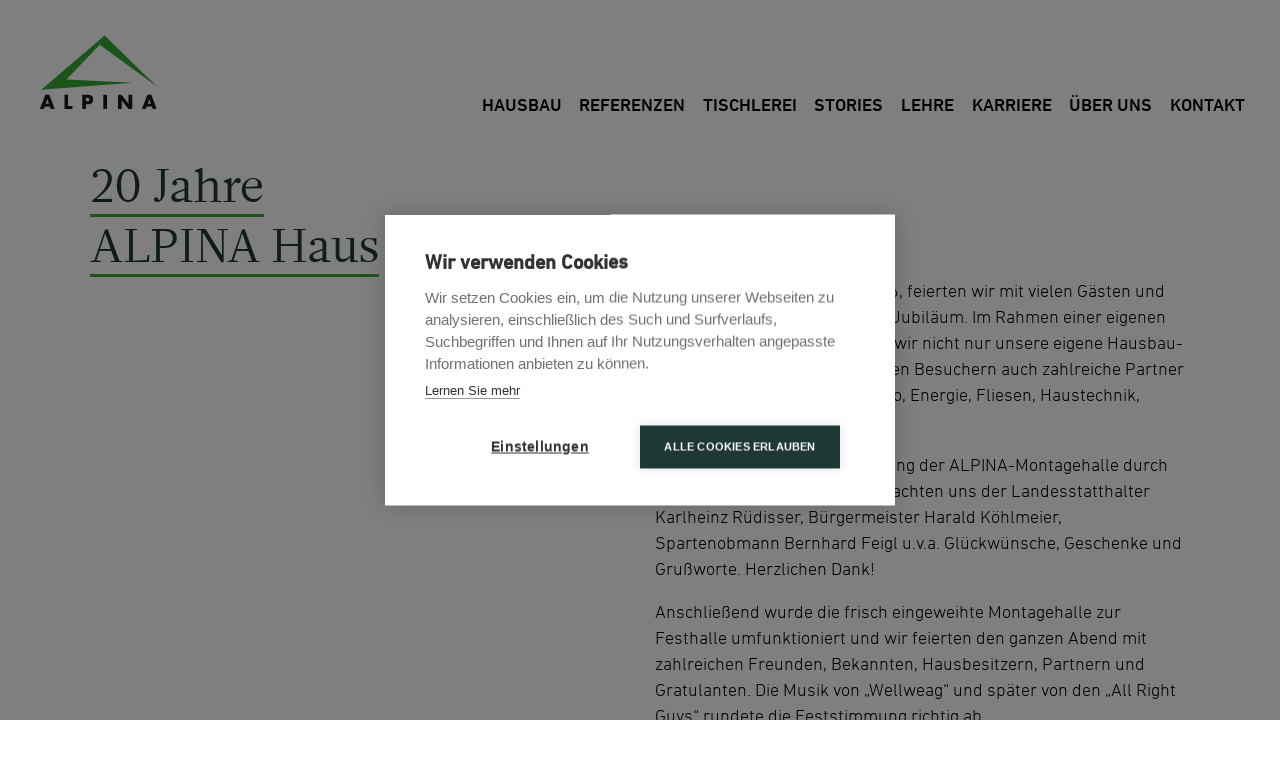

--- FILE ---
content_type: text/html; charset=UTF-8
request_url: https://www.alpinahaus.at/20-jahre-alpina/
body_size: 20879
content:
<!doctype html>
<html lang="de" class="no-js">

<head>
  <meta charset="UTF-8">
  <title>20 Jahre Alpina - Nachbericht - Alpina Haus : Alpina Haus</title><style id="perfmatters-used-css">:where(.wp-block-button__link){border-radius:9999px;box-shadow:none;padding:calc(.667em + 2px) calc(1.333em + 2px);text-decoration:none;}:root :where(.wp-block-button .wp-block-button__link.is-style-outline),:root :where(.wp-block-button.is-style-outline>.wp-block-button__link){border:2px solid;padding:.667em 1.333em;}:root :where(.wp-block-button .wp-block-button__link.is-style-outline:not(.has-text-color)),:root :where(.wp-block-button.is-style-outline>.wp-block-button__link:not(.has-text-color)){color:currentColor;}:root :where(.wp-block-button .wp-block-button__link.is-style-outline:not(.has-background)),:root :where(.wp-block-button.is-style-outline>.wp-block-button__link:not(.has-background)){background-color:initial;background-image:none;}:where(.wp-block-columns){margin-bottom:1.75em;}:where(.wp-block-columns.has-background){padding:1.25em 2.375em;}:where(.wp-block-post-comments input[type=submit]){border:none;}:where(.wp-block-cover-image:not(.has-text-color)),:where(.wp-block-cover:not(.has-text-color)){color:#fff;}:where(.wp-block-cover-image.is-light:not(.has-text-color)),:where(.wp-block-cover.is-light:not(.has-text-color)){color:#000;}:root :where(.wp-block-cover h1:not(.has-text-color)),:root :where(.wp-block-cover h2:not(.has-text-color)),:root :where(.wp-block-cover h3:not(.has-text-color)),:root :where(.wp-block-cover h4:not(.has-text-color)),:root :where(.wp-block-cover h5:not(.has-text-color)),:root :where(.wp-block-cover h6:not(.has-text-color)),:root :where(.wp-block-cover p:not(.has-text-color)){color:inherit;}:where(.wp-block-file){margin-bottom:1.5em;}:where(.wp-block-file__button){border-radius:2em;display:inline-block;padding:.5em 1em;}:where(.wp-block-file__button):is(a):active,:where(.wp-block-file__button):is(a):focus,:where(.wp-block-file__button):is(a):hover,:where(.wp-block-file__button):is(a):visited{box-shadow:none;color:#fff;opacity:.85;text-decoration:none;}:where(.wp-block-group.wp-block-group-is-layout-constrained){position:relative;}@keyframes show-content-image{0%{visibility:hidden;}99%{visibility:hidden;}to{visibility:visible;}}@keyframes turn-on-visibility{0%{opacity:0;}to{opacity:1;}}@keyframes turn-off-visibility{0%{opacity:1;visibility:visible;}99%{opacity:0;visibility:visible;}to{opacity:0;visibility:hidden;}}@keyframes lightbox-zoom-in{0%{transform:translate(calc(( -100vw + var(--wp--lightbox-scrollbar-width) ) / 2 + var(--wp--lightbox-initial-left-position)),calc(-50vh + var(--wp--lightbox-initial-top-position))) scale(var(--wp--lightbox-scale));}to{transform:translate(-50%,-50%) scale(1);}}@keyframes lightbox-zoom-out{0%{transform:translate(-50%,-50%) scale(1);visibility:visible;}99%{visibility:visible;}to{transform:translate(calc(( -100vw + var(--wp--lightbox-scrollbar-width) ) / 2 + var(--wp--lightbox-initial-left-position)),calc(-50vh + var(--wp--lightbox-initial-top-position))) scale(var(--wp--lightbox-scale));visibility:hidden;}}:where(.wp-block-latest-comments:not([style*=line-height] .wp-block-latest-comments__comment)){line-height:1.1;}:where(.wp-block-latest-comments:not([style*=line-height] .wp-block-latest-comments__comment-excerpt p)){line-height:1.8;}:root :where(.wp-block-latest-posts.is-grid){padding:0;}:root :where(.wp-block-latest-posts.wp-block-latest-posts__list){padding-left:0;}ol,ul{box-sizing:border-box;}:root :where(.wp-block-list.has-background){padding:1.25em 2.375em;}:where(.wp-block-navigation.has-background .wp-block-navigation-item a:not(.wp-element-button)),:where(.wp-block-navigation.has-background .wp-block-navigation-submenu a:not(.wp-element-button)){padding:.5em 1em;}:where(.wp-block-navigation .wp-block-navigation__submenu-container .wp-block-navigation-item a:not(.wp-element-button)),:where(.wp-block-navigation .wp-block-navigation__submenu-container .wp-block-navigation-submenu a:not(.wp-element-button)),:where(.wp-block-navigation .wp-block-navigation__submenu-container .wp-block-navigation-submenu button.wp-block-navigation-item__content),:where(.wp-block-navigation .wp-block-navigation__submenu-container .wp-block-pages-list__item button.wp-block-navigation-item__content){padding:.5em 1em;}@keyframes overlay-menu__fade-in-animation{0%{opacity:0;transform:translateY(.5em);}to{opacity:1;transform:translateY(0);}}:root :where(p.has-background){padding:1.25em 2.375em;}:where(p.has-text-color:not(.has-link-color)) a{color:inherit;}:where(.wp-block-post-excerpt){box-sizing:border-box;margin-bottom:var(--wp--style--block-gap);margin-top:var(--wp--style--block-gap);}:where(.wp-block-preformatted.has-background){padding:1.25em 2.375em;}:where(.wp-block-search__button){border:1px solid #ccc;padding:6px 10px;}:where(.wp-block-search__input){font-family:inherit;font-size:inherit;font-style:inherit;font-weight:inherit;letter-spacing:inherit;line-height:inherit;text-transform:inherit;}:where(.wp-block-search__button-inside .wp-block-search__inside-wrapper){border:1px solid #949494;box-sizing:border-box;padding:4px;}:where(.wp-block-search__button-inside .wp-block-search__inside-wrapper) :where(.wp-block-search__button){padding:4px 8px;}:root :where(.wp-block-separator.is-style-dots){height:auto;line-height:1;text-align:center;}:root :where(.wp-block-separator.is-style-dots):before{color:currentColor;content:"···";font-family:serif;font-size:1.5em;letter-spacing:2em;padding-left:2em;}:root :where(.wp-block-site-logo.is-style-rounded){border-radius:9999px;}:root :where(.wp-block-social-links .wp-social-link a){padding:.25em;}:root :where(.wp-block-social-links.is-style-logos-only .wp-social-link a){padding:0;}:root :where(.wp-block-social-links.is-style-pill-shape .wp-social-link a){padding-left:.6666666667em;padding-right:.6666666667em;}:root :where(.wp-block-tag-cloud.is-style-outline){display:flex;flex-wrap:wrap;gap:1ch;}:root :where(.wp-block-tag-cloud.is-style-outline a){border:1px solid;font-size:unset !important;margin-right:0;padding:1ch 2ch;text-decoration:none !important;}:root :where(.wp-block-table-of-contents){box-sizing:border-box;}:where(.wp-block-term-description){box-sizing:border-box;margin-bottom:var(--wp--style--block-gap);margin-top:var(--wp--style--block-gap);}:where(pre.wp-block-verse){font-family:inherit;}:root{--wp--preset--font-size--normal:16px;--wp--preset--font-size--huge:42px;}html :where(.has-border-color){border-style:solid;}html :where([style*=border-top-color]){border-top-style:solid;}html :where([style*=border-right-color]){border-right-style:solid;}html :where([style*=border-bottom-color]){border-bottom-style:solid;}html :where([style*=border-left-color]){border-left-style:solid;}html :where([style*=border-width]){border-style:solid;}html :where([style*=border-top-width]){border-top-style:solid;}html :where([style*=border-right-width]){border-right-style:solid;}html :where([style*=border-bottom-width]){border-bottom-style:solid;}html :where([style*=border-left-width]){border-left-style:solid;}html :where(img[class*=wp-image-]){height:auto;max-width:100%;}:where(figure){margin:0 0 1em;}html :where(.is-position-sticky){--wp-admin--admin-bar--position-offset:var(--wp-admin--admin-bar--height,0px);}@media screen and (max-width:600px){html :where(.is-position-sticky){--wp-admin--admin-bar--position-offset:0px;}}:focus{outline:none !important;}::-moz-focus-inner{border:none !important;}a{outline:none !important;}article,aside,details,figcaption,figure,footer,header,hgroup,nav,section,summary{display:block;}[hidden]{display:none;}html{font-size:100%;-webkit-text-size-adjust:100%;-ms-text-size-adjust:100%;}html,button,input,select,textarea{font-family:sans-serif;}body{margin:0;}a:focus{outline:thin dotted;}a:active,a:hover{outline:0;}h2{font-size:1.5em;margin:.83em 0;}b,strong{font-weight:bold;}p,pre{margin:1em 0;}dl,menu,ol,ul{margin:1em 0;}menu,ol,ul{padding:0 0 0 40px;}nav ul,nav ol{list-style:none;list-style-image:none;}img{border:0;-ms-interpolation-mode:bicubic;}html{box-sizing:border-box;}*,*:before,*:after{box-sizing:inherit;}@-webkit-keyframes bounce{0%,20%,50%,80%,100%{-webkit-transform:translateY(0);}40%{-webkit-transform:translateY(-30px);}60%{-webkit-transform:translateY(-15px);}}@keyframes bounce{0%,20%,50%,80%,100%{-webkit-transform:translateY(0);transform:translateY(0);}40%{-webkit-transform:translateY(-30px);transform:translateY(-30px);}60%{-webkit-transform:translateY(-15px);transform:translateY(-15px);}}@-webkit-keyframes bounceIn{0%{opacity:0;-webkit-transform:scale(.3);}50%{opacity:1;-webkit-transform:scale(1.05);}70%{-webkit-transform:scale(.9);}100%{-webkit-transform:scale(1);}}@keyframes bounceIn{0%{opacity:0;-webkit-transform:scale(.3);transform:scale(.3);}50%{opacity:1;-webkit-transform:scale(1.05);transform:scale(1.05);}70%{-webkit-transform:scale(.9);transform:scale(.9);}100%{-webkit-transform:scale(1);transform:scale(1);}}@-webkit-keyframes bounceInDown{0%{opacity:0;-webkit-transform:translateY(-2000px);}60%{opacity:1;-webkit-transform:translateY(30px);}80%{-webkit-transform:translateY(-10px);}100%{-webkit-transform:translateY(0);}}@keyframes bounceInDown{0%{opacity:0;-webkit-transform:translateY(-2000px);transform:translateY(-2000px);}60%{opacity:1;-webkit-transform:translateY(30px);transform:translateY(30px);}80%{-webkit-transform:translateY(-10px);transform:translateY(-10px);}100%{-webkit-transform:translateY(0);transform:translateY(0);}}@-webkit-keyframes bounceInLeft{0%{opacity:0;-webkit-transform:translateX(-2000px);}60%{opacity:1;-webkit-transform:translateX(30px);}80%{-webkit-transform:translateX(-10px);}100%{-webkit-transform:translateX(0);}}@keyframes bounceInLeft{0%{opacity:0;-webkit-transform:translateX(-2000px);transform:translateX(-2000px);}60%{opacity:1;-webkit-transform:translateX(30px);transform:translateX(30px);}80%{-webkit-transform:translateX(-10px);transform:translateX(-10px);}100%{-webkit-transform:translateX(0);transform:translateX(0);}}@-webkit-keyframes bounceInRight{0%{opacity:0;-webkit-transform:translateX(2000px);}60%{opacity:1;-webkit-transform:translateX(-30px);}80%{-webkit-transform:translateX(10px);}100%{-webkit-transform:translateX(0);}}@keyframes bounceInRight{0%{opacity:0;-webkit-transform:translateX(2000px);transform:translateX(2000px);}60%{opacity:1;-webkit-transform:translateX(-30px);transform:translateX(-30px);}80%{-webkit-transform:translateX(10px);transform:translateX(10px);}100%{-webkit-transform:translateX(0);transform:translateX(0);}}@-webkit-keyframes bounceInUp{0%{opacity:0;-webkit-transform:translateY(2000px);}60%{opacity:1;-webkit-transform:translateY(-30px);}80%{-webkit-transform:translateY(10px);}100%{-webkit-transform:translateY(0);}}@keyframes bounceInUp{0%{opacity:0;-webkit-transform:translateY(2000px);transform:translateY(2000px);}60%{opacity:1;-webkit-transform:translateY(-30px);transform:translateY(-30px);}80%{-webkit-transform:translateY(10px);transform:translateY(10px);}100%{-webkit-transform:translateY(0);transform:translateY(0);}}@-webkit-keyframes bounceOut{0%{-webkit-transform:scale(1);}25%{-webkit-transform:scale(.95);}50%{opacity:1;-webkit-transform:scale(1.1);}100%{opacity:0;-webkit-transform:scale(.3);}}@keyframes bounceOut{0%{-webkit-transform:scale(1);transform:scale(1);}25%{-webkit-transform:scale(.95);transform:scale(.95);}50%{opacity:1;-webkit-transform:scale(1.1);transform:scale(1.1);}100%{opacity:0;-webkit-transform:scale(.3);transform:scale(.3);}}@-webkit-keyframes bounceOutDown{0%{-webkit-transform:translateY(0);}20%{opacity:1;-webkit-transform:translateY(-20px);}100%{opacity:0;-webkit-transform:translateY(2000px);}}@keyframes bounceOutDown{0%{-webkit-transform:translateY(0);transform:translateY(0);}20%{opacity:1;-webkit-transform:translateY(-20px);transform:translateY(-20px);}100%{opacity:0;-webkit-transform:translateY(2000px);transform:translateY(2000px);}}@-webkit-keyframes bounceOutLeft{0%{-webkit-transform:translateX(0);}20%{opacity:1;-webkit-transform:translateX(20px);}100%{opacity:0;-webkit-transform:translateX(-2000px);}}@keyframes bounceOutLeft{0%{-webkit-transform:translateX(0);transform:translateX(0);}20%{opacity:1;-webkit-transform:translateX(20px);transform:translateX(20px);}100%{opacity:0;-webkit-transform:translateX(-2000px);transform:translateX(-2000px);}}@-webkit-keyframes bounceOutRight{0%{-webkit-transform:translateX(0);}20%{opacity:1;-webkit-transform:translateX(-20px);}100%{opacity:0;-webkit-transform:translateX(2000px);}}@keyframes bounceOutRight{0%{-webkit-transform:translateX(0);transform:translateX(0);}20%{opacity:1;-webkit-transform:translateX(-20px);transform:translateX(-20px);}100%{opacity:0;-webkit-transform:translateX(2000px);transform:translateX(2000px);}}@-webkit-keyframes bounceOutUp{0%{-webkit-transform:translateY(0);}20%{opacity:1;-webkit-transform:translateY(20px);}100%{opacity:0;-webkit-transform:translateY(-2000px);}}@keyframes bounceOutUp{0%{-webkit-transform:translateY(0);transform:translateY(0);}20%{opacity:1;-webkit-transform:translateY(20px);transform:translateY(20px);}100%{opacity:0;-webkit-transform:translateY(-2000px);transform:translateY(-2000px);}}@-webkit-keyframes fadeIn{0%{opacity:0;}100%{opacity:1;}}@keyframes fadeIn{0%{opacity:0;}100%{opacity:1;}}@-webkit-keyframes fadeInDown{0%{opacity:0;-webkit-transform:translateY(-20px);}100%{opacity:1;-webkit-transform:translateY(0);}}@keyframes fadeInDown{0%{opacity:0;-webkit-transform:translateY(-20px);transform:translateY(-20px);}100%{opacity:1;-webkit-transform:translateY(0);transform:translateY(0);}}@-webkit-keyframes fadeInDownBig{0%{opacity:0;-webkit-transform:translateY(-2000px);}100%{opacity:1;-webkit-transform:translateY(0);}}@keyframes fadeInDownBig{0%{opacity:0;-webkit-transform:translateY(-2000px);transform:translateY(-2000px);}100%{opacity:1;-webkit-transform:translateY(0);transform:translateY(0);}}@-webkit-keyframes fadeInLeft{0%{opacity:0;-webkit-transform:translateX(-20px);}100%{opacity:1;-webkit-transform:translateX(0);}}@keyframes fadeInLeft{0%{opacity:0;-webkit-transform:translateX(-20px);transform:translateX(-20px);}100%{opacity:1;-webkit-transform:translateX(0);transform:translateX(0);}}@-webkit-keyframes fadeInLeftBig{0%{opacity:0;-webkit-transform:translateX(-2000px);}100%{opacity:1;-webkit-transform:translateX(0);}}@keyframes fadeInLeftBig{0%{opacity:0;-webkit-transform:translateX(-2000px);transform:translateX(-2000px);}100%{opacity:1;-webkit-transform:translateX(0);transform:translateX(0);}}@-webkit-keyframes fadeInRight{0%{opacity:0;-webkit-transform:translateX(20px);}100%{opacity:1;-webkit-transform:translateX(0);}}@keyframes fadeInRight{0%{opacity:0;-webkit-transform:translateX(20px);transform:translateX(20px);}100%{opacity:1;-webkit-transform:translateX(0);transform:translateX(0);}}@-webkit-keyframes fadeInRightBig{0%{opacity:0;-webkit-transform:translateX(2000px);}100%{opacity:1;-webkit-transform:translateX(0);}}@keyframes fadeInRightBig{0%{opacity:0;-webkit-transform:translateX(2000px);transform:translateX(2000px);}100%{opacity:1;-webkit-transform:translateX(0);transform:translateX(0);}}@-webkit-keyframes fadeInUp{0%{opacity:0;-webkit-transform:translateY(20px);}100%{opacity:1;-webkit-transform:translateY(0);}}@keyframes fadeInUp{0%{opacity:0;-webkit-transform:translateY(20px);transform:translateY(20px);}100%{opacity:1;-webkit-transform:translateY(0);transform:translateY(0);}}@-webkit-keyframes fadeInUpBig{0%{opacity:0;-webkit-transform:translateY(2000px);}100%{opacity:1;-webkit-transform:translateY(0);}}@keyframes fadeInUpBig{0%{opacity:0;-webkit-transform:translateY(2000px);transform:translateY(2000px);}100%{opacity:1;-webkit-transform:translateY(0);transform:translateY(0);}}@-webkit-keyframes fadeOut{0%{opacity:1;}100%{opacity:0;}}@keyframes fadeOut{0%{opacity:1;}100%{opacity:0;}}@-webkit-keyframes fadeOutDown{0%{opacity:1;-webkit-transform:translateY(0);}100%{opacity:0;-webkit-transform:translateY(20px);}}@keyframes fadeOutDown{0%{opacity:1;-webkit-transform:translateY(0);transform:translateY(0);}100%{opacity:0;-webkit-transform:translateY(20px);transform:translateY(20px);}}@-webkit-keyframes fadeOutDownBig{0%{opacity:1;-webkit-transform:translateY(0);}100%{opacity:0;-webkit-transform:translateY(2000px);}}@keyframes fadeOutDownBig{0%{opacity:1;-webkit-transform:translateY(0);transform:translateY(0);}100%{opacity:0;-webkit-transform:translateY(2000px);transform:translateY(2000px);}}@-webkit-keyframes fadeOutLeft{0%{opacity:1;-webkit-transform:translateX(0);}100%{opacity:0;-webkit-transform:translateX(-20px);}}@keyframes fadeOutLeft{0%{opacity:1;-webkit-transform:translateX(0);transform:translateX(0);}100%{opacity:0;-webkit-transform:translateX(-20px);transform:translateX(-20px);}}@-webkit-keyframes fadeOutLeftBig{0%{opacity:1;-webkit-transform:translateX(0);}100%{opacity:0;-webkit-transform:translateX(-2000px);}}@keyframes fadeOutLeftBig{0%{opacity:1;-webkit-transform:translateX(0);transform:translateX(0);}100%{opacity:0;-webkit-transform:translateX(-2000px);transform:translateX(-2000px);}}@-webkit-keyframes fadeOutRight{0%{opacity:1;-webkit-transform:translateX(0);}100%{opacity:0;-webkit-transform:translateX(20px);}}@keyframes fadeOutRight{0%{opacity:1;-webkit-transform:translateX(0);transform:translateX(0);}100%{opacity:0;-webkit-transform:translateX(20px);transform:translateX(20px);}}@-webkit-keyframes fadeOutRightBig{0%{opacity:1;-webkit-transform:translateX(0);}100%{opacity:0;-webkit-transform:translateX(2000px);}}@keyframes fadeOutRightBig{0%{opacity:1;-webkit-transform:translateX(0);transform:translateX(0);}100%{opacity:0;-webkit-transform:translateX(2000px);transform:translateX(2000px);}}@-webkit-keyframes fadeOutUp{0%{opacity:1;-webkit-transform:translateY(0);}100%{opacity:0;-webkit-transform:translateY(-20px);}}@keyframes fadeOutUp{0%{opacity:1;-webkit-transform:translateY(0);transform:translateY(0);}100%{opacity:0;-webkit-transform:translateY(-20px);transform:translateY(-20px);}}@-webkit-keyframes fadeOutUpBig{0%{opacity:1;-webkit-transform:translateY(0);}100%{opacity:0;-webkit-transform:translateY(-2000px);}}@keyframes fadeOutUpBig{0%{opacity:1;-webkit-transform:translateY(0);transform:translateY(0);}100%{opacity:0;-webkit-transform:translateY(-2000px);transform:translateY(-2000px);}}@-webkit-keyframes flash{0%,50%,100%{opacity:1;}25%,75%{opacity:0;}}@keyframes flash{0%,50%,100%{opacity:1;}25%,75%{opacity:0;}}@-webkit-keyframes flip{0%{-webkit-transform:perspective(400px) rotateY(0);-webkit-animation-timing-function:ease-out;}40%{-webkit-transform:perspective(400px) translateZ(150px) rotateY(170deg);-webkit-animation-timing-function:ease-out;}50%{-webkit-transform:perspective(400px) translateZ(150px) rotateY(190deg) scale(1);-webkit-animation-timing-function:ease-in;}80%{-webkit-transform:perspective(400px) rotateY(360deg) scale(.95);-webkit-animation-timing-function:ease-in;}100%{-webkit-transform:perspective(400px) scale(1);-webkit-animation-timing-function:ease-in;}}@keyframes flip{0%{-webkit-transform:perspective(400px) rotateY(0);transform:perspective(400px) rotateY(0);-webkit-animation-timing-function:ease-out;animation-timing-function:ease-out;}40%{-webkit-transform:perspective(400px) translateZ(150px) rotateY(170deg);transform:perspective(400px) translateZ(150px) rotateY(170deg);-webkit-animation-timing-function:ease-out;animation-timing-function:ease-out;}50%{-webkit-transform:perspective(400px) translateZ(150px) rotateY(190deg) scale(1);transform:perspective(400px) translateZ(150px) rotateY(190deg) scale(1);-webkit-animation-timing-function:ease-in;animation-timing-function:ease-in;}80%{-webkit-transform:perspective(400px) rotateY(360deg) scale(.95);transform:perspective(400px) rotateY(360deg) scale(.95);-webkit-animation-timing-function:ease-in;animation-timing-function:ease-in;}100%{-webkit-transform:perspective(400px) scale(1);transform:perspective(400px) scale(1);-webkit-animation-timing-function:ease-in;animation-timing-function:ease-in;}}@-webkit-keyframes flipInX{0%{-webkit-transform:perspective(400px) rotateX(90deg);opacity:0;}40%{-webkit-transform:perspective(400px) rotateX(-10deg);}70%{-webkit-transform:perspective(400px) rotateX(10deg);}100%{-webkit-transform:perspective(400px) rotateX(0deg);opacity:1;}}@keyframes flipInX{0%{-webkit-transform:perspective(400px) rotateX(90deg);transform:perspective(400px) rotateX(90deg);opacity:0;}40%{-webkit-transform:perspective(400px) rotateX(-10deg);transform:perspective(400px) rotateX(-10deg);}70%{-webkit-transform:perspective(400px) rotateX(10deg);transform:perspective(400px) rotateX(10deg);}100%{-webkit-transform:perspective(400px) rotateX(0deg);transform:perspective(400px) rotateX(0deg);opacity:1;}}@-webkit-keyframes flipInY{0%{-webkit-transform:perspective(400px) rotateY(90deg);opacity:0;}40%{-webkit-transform:perspective(400px) rotateY(-10deg);}70%{-webkit-transform:perspective(400px) rotateY(10deg);}100%{-webkit-transform:perspective(400px) rotateY(0deg);opacity:1;}}@keyframes flipInY{0%{-webkit-transform:perspective(400px) rotateY(90deg);transform:perspective(400px) rotateY(90deg);opacity:0;}40%{-webkit-transform:perspective(400px) rotateY(-10deg);transform:perspective(400px) rotateY(-10deg);}70%{-webkit-transform:perspective(400px) rotateY(10deg);transform:perspective(400px) rotateY(10deg);}100%{-webkit-transform:perspective(400px) rotateY(0deg);transform:perspective(400px) rotateY(0deg);opacity:1;}}@-webkit-keyframes flipOutX{0%{-webkit-transform:perspective(400px) rotateX(0deg);opacity:1;}100%{-webkit-transform:perspective(400px) rotateX(90deg);opacity:0;}}@keyframes flipOutX{0%{-webkit-transform:perspective(400px) rotateX(0deg);transform:perspective(400px) rotateX(0deg);opacity:1;}100%{-webkit-transform:perspective(400px) rotateX(90deg);transform:perspective(400px) rotateX(90deg);opacity:0;}}@-webkit-keyframes flipOutY{0%{-webkit-transform:perspective(400px) rotateY(0deg);opacity:1;}100%{-webkit-transform:perspective(400px) rotateY(90deg);opacity:0;}}@keyframes flipOutY{0%{-webkit-transform:perspective(400px) rotateY(0deg);transform:perspective(400px) rotateY(0deg);opacity:1;}100%{-webkit-transform:perspective(400px) rotateY(90deg);transform:perspective(400px) rotateY(90deg);opacity:0;}}@-webkit-keyframes hinge{0%{-webkit-transform:rotate(0);-webkit-transform-origin:top left;-webkit-animation-timing-function:ease-in-out;}20%,60%{-webkit-transform:rotate(80deg);-webkit-transform-origin:top left;-webkit-animation-timing-function:ease-in-out;}40%{-webkit-transform:rotate(60deg);-webkit-transform-origin:top left;-webkit-animation-timing-function:ease-in-out;}80%{-webkit-transform:rotate(60deg) translateY(0);opacity:1;-webkit-transform-origin:top left;-webkit-animation-timing-function:ease-in-out;}100%{-webkit-transform:translateY(700px);opacity:0;}}@keyframes hinge{0%{-webkit-transform:rotate(0);transform:rotate(0);-webkit-transform-origin:top left;transform-origin:top left;-webkit-animation-timing-function:ease-in-out;animation-timing-function:ease-in-out;}20%,60%{-webkit-transform:rotate(80deg);transform:rotate(80deg);-webkit-transform-origin:top left;transform-origin:top left;-webkit-animation-timing-function:ease-in-out;animation-timing-function:ease-in-out;}40%{-webkit-transform:rotate(60deg);transform:rotate(60deg);-webkit-transform-origin:top left;transform-origin:top left;-webkit-animation-timing-function:ease-in-out;animation-timing-function:ease-in-out;}80%{-webkit-transform:rotate(60deg) translateY(0);transform:rotate(60deg) translateY(0);opacity:1;-webkit-transform-origin:top left;transform-origin:top left;-webkit-animation-timing-function:ease-in-out;animation-timing-function:ease-in-out;}100%{-webkit-transform:translateY(700px);transform:translateY(700px);opacity:0;}}@-webkit-keyframes lightSpeedIn{0%{-webkit-transform:translateX(100%) skewX(-30deg);opacity:0;}60%{-webkit-transform:translateX(-20%) skewX(30deg);opacity:1;}80%{-webkit-transform:translateX(0%) skewX(-15deg);opacity:1;}100%{-webkit-transform:translateX(0%) skewX(0deg);opacity:1;}}@keyframes lightSpeedIn{0%{-webkit-transform:translateX(100%) skewX(-30deg);transform:translateX(100%) skewX(-30deg);opacity:0;}60%{-webkit-transform:translateX(-20%) skewX(30deg);transform:translateX(-20%) skewX(30deg);opacity:1;}80%{-webkit-transform:translateX(0%) skewX(-15deg);transform:translateX(0%) skewX(-15deg);opacity:1;}100%{-webkit-transform:translateX(0%) skewX(0deg);transform:translateX(0%) skewX(0deg);opacity:1;}}@-webkit-keyframes lightSpeedOut{0%{-webkit-transform:translateX(0%) skewX(0deg);opacity:1;}100%{-webkit-transform:translateX(100%) skewX(-30deg);opacity:0;}}@keyframes lightSpeedOut{0%{-webkit-transform:translateX(0%) skewX(0deg);transform:translateX(0%) skewX(0deg);opacity:1;}100%{-webkit-transform:translateX(100%) skewX(-30deg);transform:translateX(100%) skewX(-30deg);opacity:0;}}@-webkit-keyframes pulse{0%{-webkit-transform:scale(1);}50%{-webkit-transform:scale(1.1);}100%{-webkit-transform:scale(1);}}@keyframes pulse{0%{-webkit-transform:scale(1);transform:scale(1);}50%{-webkit-transform:scale(1.1);transform:scale(1.1);}100%{-webkit-transform:scale(1);transform:scale(1);}}@-webkit-keyframes rollIn{0%{opacity:0;-webkit-transform:translateX(-100%) rotate(-120deg);}100%{opacity:1;-webkit-transform:translateX(0px) rotate(0deg);}}@keyframes rollIn{0%{opacity:0;-webkit-transform:translateX(-100%) rotate(-120deg);transform:translateX(-100%) rotate(-120deg);}100%{opacity:1;-webkit-transform:translateX(0px) rotate(0deg);transform:translateX(0px) rotate(0deg);}}@-webkit-keyframes rollOut{0%{opacity:1;-webkit-transform:translateX(0px) rotate(0deg);}100%{opacity:0;-webkit-transform:translateX(100%) rotate(120deg);}}@keyframes rollOut{0%{opacity:1;-webkit-transform:translateX(0px) rotate(0deg);transform:translateX(0px) rotate(0deg);}100%{opacity:0;-webkit-transform:translateX(100%) rotate(120deg);transform:translateX(100%) rotate(120deg);}}@-webkit-keyframes rotateIn{0%{-webkit-transform-origin:center center;-webkit-transform:rotate(-200deg);opacity:0;}100%{-webkit-transform-origin:center center;-webkit-transform:rotate(0);opacity:1;}}@keyframes rotateIn{0%{-webkit-transform-origin:center center;transform-origin:center center;-webkit-transform:rotate(-200deg);transform:rotate(-200deg);opacity:0;}100%{-webkit-transform-origin:center center;transform-origin:center center;-webkit-transform:rotate(0);transform:rotate(0);opacity:1;}}@-webkit-keyframes rotateInDownLeft{0%{-webkit-transform-origin:left bottom;-webkit-transform:rotate(-90deg);opacity:0;}100%{-webkit-transform-origin:left bottom;-webkit-transform:rotate(0);opacity:1;}}@keyframes rotateInDownLeft{0%{-webkit-transform-origin:left bottom;transform-origin:left bottom;-webkit-transform:rotate(-90deg);transform:rotate(-90deg);opacity:0;}100%{-webkit-transform-origin:left bottom;transform-origin:left bottom;-webkit-transform:rotate(0);transform:rotate(0);opacity:1;}}@-webkit-keyframes rotateInDownRight{0%{-webkit-transform-origin:right bottom;-webkit-transform:rotate(90deg);opacity:0;}100%{-webkit-transform-origin:right bottom;-webkit-transform:rotate(0);opacity:1;}}@keyframes rotateInDownRight{0%{-webkit-transform-origin:right bottom;transform-origin:right bottom;-webkit-transform:rotate(90deg);transform:rotate(90deg);opacity:0;}100%{-webkit-transform-origin:right bottom;transform-origin:right bottom;-webkit-transform:rotate(0);transform:rotate(0);opacity:1;}}@-webkit-keyframes rotateInUpLeft{0%{-webkit-transform-origin:left bottom;-webkit-transform:rotate(90deg);opacity:0;}100%{-webkit-transform-origin:left bottom;-webkit-transform:rotate(0);opacity:1;}}@keyframes rotateInUpLeft{0%{-webkit-transform-origin:left bottom;transform-origin:left bottom;-webkit-transform:rotate(90deg);transform:rotate(90deg);opacity:0;}100%{-webkit-transform-origin:left bottom;transform-origin:left bottom;-webkit-transform:rotate(0);transform:rotate(0);opacity:1;}}@-webkit-keyframes rotateInUpRight{0%{-webkit-transform-origin:right bottom;-webkit-transform:rotate(-90deg);opacity:0;}100%{-webkit-transform-origin:right bottom;-webkit-transform:rotate(0);opacity:1;}}@keyframes rotateInUpRight{0%{-webkit-transform-origin:right bottom;transform-origin:right bottom;-webkit-transform:rotate(-90deg);transform:rotate(-90deg);opacity:0;}100%{-webkit-transform-origin:right bottom;transform-origin:right bottom;-webkit-transform:rotate(0);transform:rotate(0);opacity:1;}}@-webkit-keyframes rotateOut{0%{-webkit-transform-origin:center center;-webkit-transform:rotate(0);opacity:1;}100%{-webkit-transform-origin:center center;-webkit-transform:rotate(200deg);opacity:0;}}@keyframes rotateOut{0%{-webkit-transform-origin:center center;transform-origin:center center;-webkit-transform:rotate(0);transform:rotate(0);opacity:1;}100%{-webkit-transform-origin:center center;transform-origin:center center;-webkit-transform:rotate(200deg);transform:rotate(200deg);opacity:0;}}@-webkit-keyframes rotateOutDownLeft{0%{-webkit-transform-origin:left bottom;-webkit-transform:rotate(0);opacity:1;}100%{-webkit-transform-origin:left bottom;-webkit-transform:rotate(90deg);opacity:0;}}@keyframes rotateOutDownLeft{0%{-webkit-transform-origin:left bottom;transform-origin:left bottom;-webkit-transform:rotate(0);transform:rotate(0);opacity:1;}100%{-webkit-transform-origin:left bottom;transform-origin:left bottom;-webkit-transform:rotate(90deg);transform:rotate(90deg);opacity:0;}}@-webkit-keyframes rotateOutDownRight{0%{-webkit-transform-origin:right bottom;-webkit-transform:rotate(0);opacity:1;}100%{-webkit-transform-origin:right bottom;-webkit-transform:rotate(-90deg);opacity:0;}}@keyframes rotateOutDownRight{0%{-webkit-transform-origin:right bottom;transform-origin:right bottom;-webkit-transform:rotate(0);transform:rotate(0);opacity:1;}100%{-webkit-transform-origin:right bottom;transform-origin:right bottom;-webkit-transform:rotate(-90deg);transform:rotate(-90deg);opacity:0;}}@-webkit-keyframes rotateOutUpLeft{0%{-webkit-transform-origin:left bottom;-webkit-transform:rotate(0);opacity:1;}100%{-webkit-transform-origin:left bottom;-webkit-transform:rotate(-90deg);opacity:0;}}@keyframes rotateOutUpLeft{0%{-webkit-transform-origin:left bottom;transform-origin:left bottom;-webkit-transform:rotate(0);transform:rotate(0);opacity:1;}100%{-webkit-transform-origin:left bottom;transform-origin:left bottom;-webkit-transform:rotate(-90deg);transform:rotate(-90deg);opacity:0;}}@-webkit-keyframes rotateOutUpRight{0%{-webkit-transform-origin:right bottom;-webkit-transform:rotate(0);opacity:1;}100%{-webkit-transform-origin:right bottom;-webkit-transform:rotate(90deg);opacity:0;}}@keyframes rotateOutUpRight{0%{-webkit-transform-origin:right bottom;transform-origin:right bottom;-webkit-transform:rotate(0);transform:rotate(0);opacity:1;}100%{-webkit-transform-origin:right bottom;transform-origin:right bottom;-webkit-transform:rotate(90deg);transform:rotate(90deg);opacity:0;}}@-webkit-keyframes shake{0%,100%{-webkit-transform:translateX(0);}10%,30%,50%,70%,90%{-webkit-transform:translateX(-10px);}20%,40%,60%,80%{-webkit-transform:translateX(10px);}}@keyframes shake{0%,100%{-webkit-transform:translateX(0);transform:translateX(0);}10%,30%,50%,70%,90%{-webkit-transform:translateX(-10px);transform:translateX(-10px);}20%,40%,60%,80%{-webkit-transform:translateX(10px);transform:translateX(10px);}}@-webkit-keyframes swing{20%,40%,60%,80%,100%{-webkit-transform-origin:top center;}20%{-webkit-transform:rotate(15deg);}40%{-webkit-transform:rotate(-10deg);}60%{-webkit-transform:rotate(5deg);}80%{-webkit-transform:rotate(-5deg);}100%{-webkit-transform:rotate(0deg);}}@keyframes swing{20%{-webkit-transform:rotate(15deg);transform:rotate(15deg);}40%{-webkit-transform:rotate(-10deg);transform:rotate(-10deg);}60%{-webkit-transform:rotate(5deg);transform:rotate(5deg);}80%{-webkit-transform:rotate(-5deg);transform:rotate(-5deg);}100%{-webkit-transform:rotate(0deg);transform:rotate(0deg);}}@-webkit-keyframes tada{0%{-webkit-transform:scale(1);}10%,20%{-webkit-transform:scale(.9) rotate(-3deg);}30%,50%,70%,90%{-webkit-transform:scale(1.1) rotate(3deg);}40%,60%,80%{-webkit-transform:scale(1.1) rotate(-3deg);}100%{-webkit-transform:scale(1) rotate(0);}}@keyframes tada{0%{-webkit-transform:scale(1);transform:scale(1);}10%,20%{-webkit-transform:scale(.9) rotate(-3deg);transform:scale(.9) rotate(-3deg);}30%,50%,70%,90%{-webkit-transform:scale(1.1) rotate(3deg);transform:scale(1.1) rotate(3deg);}40%,60%,80%{-webkit-transform:scale(1.1) rotate(-3deg);transform:scale(1.1) rotate(-3deg);}100%{-webkit-transform:scale(1) rotate(0);transform:scale(1) rotate(0);}}@-webkit-keyframes wiggle{0%{-webkit-transform:skewX(9deg);}10%{-webkit-transform:skewX(-8deg);}20%{-webkit-transform:skewX(7deg);}30%{-webkit-transform:skewX(-6deg);}40%{-webkit-transform:skewX(5deg);}50%{-webkit-transform:skewX(-4deg);}60%{-webkit-transform:skewX(3deg);}70%{-webkit-transform:skewX(-2deg);}80%{-webkit-transform:skewX(1deg);}90%{-webkit-transform:skewX(0deg);}100%{-webkit-transform:skewX(0deg);}}@keyframes wiggle{0%{-webkit-transform:skewX(9deg);transform:skewX(9deg);}10%{-webkit-transform:skewX(-8deg);transform:skewX(-8deg);}20%{-webkit-transform:skewX(7deg);transform:skewX(7deg);}30%{-webkit-transform:skewX(-6deg);transform:skewX(-6deg);}40%{-webkit-transform:skewX(5deg);transform:skewX(5deg);}50%{-webkit-transform:skewX(-4deg);transform:skewX(-4deg);}60%{-webkit-transform:skewX(3deg);transform:skewX(3deg);}70%{-webkit-transform:skewX(-2deg);transform:skewX(-2deg);}80%{-webkit-transform:skewX(1deg);transform:skewX(1deg);}90%{-webkit-transform:skewX(0deg);transform:skewX(0deg);}100%{-webkit-transform:skewX(0deg);transform:skewX(0deg);}}@-webkit-keyframes wobble{0%{-webkit-transform:translateX(0%);}15%{-webkit-transform:translateX(-25%) rotate(-5deg);}30%{-webkit-transform:translateX(20%) rotate(3deg);}45%{-webkit-transform:translateX(-15%) rotate(-3deg);}60%{-webkit-transform:translateX(10%) rotate(2deg);}75%{-webkit-transform:translateX(-5%) rotate(-1deg);}100%{-webkit-transform:translateX(0%);}}@keyframes wobble{0%{-webkit-transform:translateX(0%);transform:translateX(0%);}15%{-webkit-transform:translateX(-25%) rotate(-5deg);transform:translateX(-25%) rotate(-5deg);}30%{-webkit-transform:translateX(20%) rotate(3deg);transform:translateX(20%) rotate(3deg);}45%{-webkit-transform:translateX(-15%) rotate(-3deg);transform:translateX(-15%) rotate(-3deg);}60%{-webkit-transform:translateX(10%) rotate(2deg);transform:translateX(10%) rotate(2deg);}75%{-webkit-transform:translateX(-5%) rotate(-1deg);transform:translateX(-5%) rotate(-1deg);}100%{-webkit-transform:translateX(0%);transform:translateX(0%);}}header,main,footer{display:block;}header:before,header:after,main:before,main:after,footer:before,footer:after{display:table;content:"";line-height:0;}header:after,main:after,footer:after{clear:both;}.wrapper{max-width:73.125em;margin-left:auto;margin-right:auto;padding:0 2em;}.wrapper:before,.wrapper:after{display:table;content:"";line-height:0;}.wrapper:after{clear:both;}header{padding:2em 2em;}footer{padding:4em 2em;}@media screen and (max-width: 1050px){footer .wrapper{padding:0;}footer .groups4 .col{width:48% !important;margin:0 2% 2em 0 !important;padding:0 !important;float:left !important;}footer .groups4 .col:first-child{width:100% !important;}footer .groups4 .col:last-child{clear:left;}}main{padding:0;}.groups4{display:block;}.groups4:before,.groups4:after{display:table;content:"";line-height:0;}.groups4:after{clear:both;}.groups4 .col{margin:.5em auto;}@media screen and (min-width: 1050px){.groups4 .col{float:left;display:block;margin-right:2.3576515979%;width:23.2317613015%;}.groups4 .col:last-child{margin-right:0;}.groups4 .col:nth-child(4n){margin-right:0;}.groups4 .col:nth-child(4n+1){clear:left;}}.fl-row-fixed-width{padding:0 1em;}@media screen and (min-width: 768px){.fl-row-fixed-width{padding:0 2em;}}.fl-row-fixed-width .fl-row-fixed-width{padding:0 !important;}.fl-row{max-width:73.125em;margin-left:auto;margin-right:auto;margin-top:2em;margin-bottom:2em;}.fl-row:before,.fl-row:after{display:table;content:"";line-height:0;}.fl-row:after{clear:both;}@media screen and (min-width: 768px){.fl-row{margin-top:4em;margin-bottom:4em;}}@media screen and (min-width: 1050px){.fl-row{margin-top:5em;margin-bottom:5em;}}.fl-row:first-child{margin-top:0 !important;margin-bottom:0 !important;}.fl-row:last-child{margin-bottom:0 !important;}.fl-row .fl-row{margin-top:30px;}.fl-photo{position:relative;}.fl-col{margin-bottom:1em !important;}@media screen and (min-width: 769px){.fl-col{margin-bottom:auto !important;}}body{font-family:DINNextLTPro-Light,Arial,Helvetica,sans-serif;font-weight:normal;font-style:normal;font-size:.9em;}@media screen and (min-width: 768px){body{font-size:1em;}}@media screen and (min-width: 1050px){body{font-size:1.1em;-webkit-font-smoothing:antialiased;-moz-osx-font-smoothing:grayscale;}}h1,h2,h6{font-family:Glosa-Roman,Georgia,serif;font-weight:normal;font-style:normal;}h2{font-size:2em !important;color:#1e3935;line-height:130% !important;display:inline;border-bottom:3px solid #3baa33 !important;}@media screen and (min-width: 1050px){h2{font-size:2.66em !important;}}h1,h2,h3,h4,h5,h6{margin-top:0;}strong,.strong{font-family:DINNextLTPro-Medium;font-weight:normal;font-style:normal;}p,.motopress-text-obj p>span{line-height:150% !important;}p:last-child,.motopress-text-obj p>span:last-child{margin-bottom:0;}@media screen and (min-width: 769px){.top6em{display:inline-block;padding-top:6em;}}.toplink{position:fixed;bottom:2em;right:2em;border:3px solid #3baa33;display:none;background:#fff url("https://www.alpinahaus.at/wp-content/themes/alpina/css/../img/arrow-green.svg") center center no-repeat;background-size:70%;width:3em;height:3em;}.toplink img{width:25px;height:auto;}.toplink:hover{background:#3baa33 url("https://www.alpinahaus.at/wp-content/themes/alpina/css/../img/up-white.png") center center no-repeat;}@media screen and (min-width: 1050px){a[href^=tel]{color:inherit !important;text-decoration:none;cursor:default;}a[href^=tel]:hover{text-decoration:none;color:white;cursor:default;}}header{background-color:white;}header #logo{float:left;display:block;margin-right:2.3576515979%;width:48.821174201%;}header #logo:last-child{margin-right:0;}@media screen and (min-width: 1050px){header #logo{float:left;display:block;margin-right:2.3576515979%;width:14.7019570017%;}header #logo:last-child{margin-right:0;}header #logo img{height:4.2em;}}header nav{float:left;display:block;margin-right:2.3576515979%;width:48.821174201%;margin-right:0;}header nav:last-child{margin-right:0;}@media screen and (min-width: 1050px){header nav{float:left;display:block;margin-right:2.3576515979%;width:82.9403914003%;margin-right:0;}header nav:last-child{margin-right:0;}}#navigation{display:none;}@media screen and (min-width: 1050px){nav#navigation{display:block;font-family:DINNextLTPro-Medium,Arial,Helvetica,sans-serif;font-weight:400;font-size:1em;display:block;}nav#navigation:before,nav#navigation:after{display:table;content:"";line-height:0;}nav#navigation:after{clear:both;}nav#navigation ul{list-style-type:none;margin:3.2em 0 0 0;padding:0;float:right;line-height:145%;}nav#navigation ul li{float:left;}nav#navigation ul li a{display:block;text-decoration:none;color:#000;margin-left:1em;text-transform:uppercase;border-bottom:3px solid transparent;}nav#navigation ul li.current_page_item a,nav#navigation ul li:hover a,nav#navigation ul li.current_page_parent a{border-bottom:3px solid #3baa33;}nav#navigation ul li ul{display:none;}nav#navigation ul li:hover ul{display:block;position:absolute;background-color:#134e49;z-index:1000;margin:0;padding:1em 0;}nav#navigation ul li:hover ul li{float:none;padding:0;margin:0;}nav#navigation ul li:hover ul li a{border-bottom:none;color:white;padding:.5em 1em;margin-left:0;}nav#navigation ul li:hover ul li:hover a,nav#navigation ul li:hover ul li.current_page_item a{color:#3baa33;}}#mobile-header{float:right;}#mobile-header a{text-decoration:none;display:block;font-size:2em;color:#1e3935;text-decoration:none;padding-left:2em;padding-bottom:2em;}#mobile-header a:hover{color:#3baa33;}@media screen and (min-width: 1050px){#mobile-header{display:none;}}@media screen and (max-width: 768px){img{margin-bottom:1em;}}footer{background-color:#1e3935;border-top:3px solid #3baa33;color:white;font-size:.9em;margin-top:0;}footer p{margin-bottom:0;margin-top:0;}footer a{color:#3baa33;text-decoration:underline;}footer a:hover{color:white;}footer img{max-height:80px;}@media screen and (min-width: 1050px){footer .col:last-child{text-align:right;}}@-webkit-keyframes instaReveal{0%{opacity:0;}100%{opacity:1;}}@keyframes instaReveal{0%{opacity:0;}100%{opacity:1;}}@-webkit-keyframes modaal-loading-spinner{0%{opacity:1;-webkit-transform:scale(1.5);transform:scale(1.5);}100%{opacity:.1;-webkit-transform:scale(1);transform:scale(1);}}@keyframes modaal-loading-spinner{0%{opacity:1;-webkit-transform:scale(1.5);transform:scale(1.5);}100%{opacity:.1;-webkit-transform:scale(1);transform:scale(1);}}html,body{width:100%;height:100%;min-width:100%;min-height:100%;}a{-webkit-transition-property:all;transition-property:all;-webkit-transition-duration:.2s;transition-duration:.2s;-webkit-transition-timing-function:easeout;transition-timing-function:easeout;color:#3baa33;}a:hover{color:#1e3935;}img{max-width:100%;height:auto;display:block;}@media screen and (min-width: 1050px){body{padding-top:155px;}header{background-color:rgba(255,255,255,.9);height:155px;position:fixed;top:0;-webkit-transition:top .2s ease-in-out;transition:top .2s ease-in-out;width:100%;z-index:500;}}.toplink{background-image:url("https://www.alpinahaus.at/wp-content/themes/alpina/img/arrow-green.svg");background-size:24px;transform:rotate(90deg);}.toplink:hover{background-image:url("https://www.alpinahaus.at/wp-content/themes/alpina/img/arrow-white.svg");background-size:24px;transform:rotate(90deg);}@import url("//hello.myfonts.net/count/30bd59");@import url("//hello.myfonts.net/count/30bd64");@font-face{font-family:"Glosa-Roman";src:url("https://www.alpinahaus.at/wp-content/themes/alpina/fonts/webfonts/30BD59_0_0.eot");src:url("https://www.alpinahaus.at/wp-content/themes/alpina/fonts/webfonts/30BD59_0_0.eot?#iefix") format("embedded-opentype"),url("https://www.alpinahaus.at/wp-content/themes/alpina/fonts/webfonts/30BD59_0_0.woff2") format("woff2"),url("https://www.alpinahaus.at/wp-content/themes/alpina/fonts/webfonts/30BD59_0_0.woff") format("woff"),url("https://www.alpinahaus.at/wp-content/themes/alpina/fonts/webfonts/30BD59_0_0.ttf") format("truetype");}@font-face{font-family:"DINNextLTPro-Medium";src:url("https://www.alpinahaus.at/wp-content/themes/alpina/fonts/webfonts/30BD64_0_0.eot");src:url("https://www.alpinahaus.at/wp-content/themes/alpina/fonts/webfonts/30BD64_0_0.eot?#iefix") format("embedded-opentype"),url("https://www.alpinahaus.at/wp-content/themes/alpina/fonts/webfonts/30BD64_0_0.woff2") format("woff2"),url("https://www.alpinahaus.at/wp-content/themes/alpina/fonts/webfonts/30BD64_0_0.woff") format("woff"),url("https://www.alpinahaus.at/wp-content/themes/alpina/fonts/webfonts/30BD64_0_0.ttf") format("truetype");}@font-face{font-family:"DINNextLTPro-Light";src:url("https://www.alpinahaus.at/wp-content/themes/alpina/fonts/webfonts/30BD64_1_0.eot");src:url("https://www.alpinahaus.at/wp-content/themes/alpina/fonts/webfonts/30BD64_1_0.eot?#iefix") format("embedded-opentype"),url("https://www.alpinahaus.at/wp-content/themes/alpina/fonts/webfonts/30BD64_1_0.woff2") format("woff2"),url("https://www.alpinahaus.at/wp-content/themes/alpina/fonts/webfonts/30BD64_1_0.woff") format("woff"),url("https://www.alpinahaus.at/wp-content/themes/alpina/fonts/webfonts/30BD64_1_0.ttf") format("truetype");}.fa,.fab,.fad,.fal,.far,.fas{-moz-osx-font-smoothing:grayscale;-webkit-font-smoothing:antialiased;display:inline-block;font-style:normal;font-variant:normal;text-rendering:auto;line-height:1;}@-webkit-keyframes fa-spin{0%{-webkit-transform:rotate(0deg);transform:rotate(0deg);}to{-webkit-transform:rotate(1turn);transform:rotate(1turn);}}@keyframes fa-spin{0%{-webkit-transform:rotate(0deg);transform:rotate(0deg);}to{-webkit-transform:rotate(1turn);transform:rotate(1turn);}}.fa-bars:before{content:"";}.fa-instagram:before{content:"";}@font-face{font-family:"Font Awesome 5 Brands";font-style:normal;font-weight:400;font-display:block;src:url("https://www.alpinahaus.at/wp-content/plugins/bb-plugin/fonts/fontawesome/5.15.4/css/../webfonts/fa-brands-400.eot");src:url("https://www.alpinahaus.at/wp-content/plugins/bb-plugin/fonts/fontawesome/5.15.4/css/../webfonts/fa-brands-400.eot?#iefix") format("embedded-opentype"),url("https://www.alpinahaus.at/wp-content/plugins/bb-plugin/fonts/fontawesome/5.15.4/css/../webfonts/fa-brands-400.woff2") format("woff2"),url("https://www.alpinahaus.at/wp-content/plugins/bb-plugin/fonts/fontawesome/5.15.4/css/../webfonts/fa-brands-400.woff") format("woff"),url("https://www.alpinahaus.at/wp-content/plugins/bb-plugin/fonts/fontawesome/5.15.4/css/../webfonts/fa-brands-400.ttf") format("truetype"),url("https://www.alpinahaus.at/wp-content/plugins/bb-plugin/fonts/fontawesome/5.15.4/css/../webfonts/fa-brands-400.svg#fontawesome") format("svg");}@font-face{font-family:"Font Awesome 5 Free";font-style:normal;font-weight:400;font-display:block;src:url("https://www.alpinahaus.at/wp-content/plugins/bb-plugin/fonts/fontawesome/5.15.4/css/../webfonts/fa-regular-400.eot");src:url("https://www.alpinahaus.at/wp-content/plugins/bb-plugin/fonts/fontawesome/5.15.4/css/../webfonts/fa-regular-400.eot?#iefix") format("embedded-opentype"),url("https://www.alpinahaus.at/wp-content/plugins/bb-plugin/fonts/fontawesome/5.15.4/css/../webfonts/fa-regular-400.woff2") format("woff2"),url("https://www.alpinahaus.at/wp-content/plugins/bb-plugin/fonts/fontawesome/5.15.4/css/../webfonts/fa-regular-400.woff") format("woff"),url("https://www.alpinahaus.at/wp-content/plugins/bb-plugin/fonts/fontawesome/5.15.4/css/../webfonts/fa-regular-400.ttf") format("truetype"),url("https://www.alpinahaus.at/wp-content/plugins/bb-plugin/fonts/fontawesome/5.15.4/css/../webfonts/fa-regular-400.svg#fontawesome") format("svg");}@font-face{font-family:"Font Awesome 5 Free";font-style:normal;font-weight:900;font-display:block;src:url("https://www.alpinahaus.at/wp-content/plugins/bb-plugin/fonts/fontawesome/5.15.4/css/../webfonts/fa-solid-900.eot");src:url("https://www.alpinahaus.at/wp-content/plugins/bb-plugin/fonts/fontawesome/5.15.4/css/../webfonts/fa-solid-900.eot?#iefix") format("embedded-opentype"),url("https://www.alpinahaus.at/wp-content/plugins/bb-plugin/fonts/fontawesome/5.15.4/css/../webfonts/fa-solid-900.woff2") format("woff2"),url("https://www.alpinahaus.at/wp-content/plugins/bb-plugin/fonts/fontawesome/5.15.4/css/../webfonts/fa-solid-900.woff") format("woff"),url("https://www.alpinahaus.at/wp-content/plugins/bb-plugin/fonts/fontawesome/5.15.4/css/../webfonts/fa-solid-900.ttf") format("truetype"),url("https://www.alpinahaus.at/wp-content/plugins/bb-plugin/fonts/fontawesome/5.15.4/css/../webfonts/fa-solid-900.svg#fontawesome") format("svg");}.fa,.far,.fas{font-family:"Font Awesome 5 Free";}.fa,.fas{font-weight:900;}.fa.fa-adn,.fa.fa-bitbucket,.fa.fa-bitbucket-square,.fa.fa-dropbox,.fa.fa-flickr,.fa.fa-instagram,.fa.fa-stack-overflow{font-family:"Font Awesome 5 Brands";font-weight:400;}.fa.fa-facebook-official{font-family:"Font Awesome 5 Brands";font-weight:400;}.fa.fa-facebook-official:before{content:"";}</style>
  <meta http-equiv="X-UA-Compatible" content="IE=edge,chrome=1">
  <meta name="viewport" content="width=device-width, initial-scale=1.0">
  <meta name='robots' content='index, follow, max-image-preview:large, max-snippet:-1, max-video-preview:-1' />

	<!-- This site is optimized with the Yoast SEO plugin v26.6 - https://yoast.com/wordpress/plugins/seo/ -->
	<link rel="canonical" href="https://www.alpinahaus.at/20-jahre-alpina/" />
	<script type="application/ld+json" class="yoast-schema-graph">{"@context":"https://schema.org","@graph":[{"@type":"WebPage","@id":"https://www.alpinahaus.at/20-jahre-alpina/","url":"https://www.alpinahaus.at/20-jahre-alpina/","name":"20 Jahre Alpina - Nachbericht - Alpina Haus","isPartOf":{"@id":"https://www.alpinahaus.at/#website"},"datePublished":"2016-06-24T08:49:43+00:00","dateModified":"2016-09-08T14:03:49+00:00","author":{"@id":"https://www.alpinahaus.at/#/schema/person/298d678262c752f8d1cf93caccdad6a9"},"breadcrumb":{"@id":"https://www.alpinahaus.at/20-jahre-alpina/#breadcrumb"},"inLanguage":"de","potentialAction":[{"@type":"ReadAction","target":["https://www.alpinahaus.at/20-jahre-alpina/"]}]},{"@type":"BreadcrumbList","@id":"https://www.alpinahaus.at/20-jahre-alpina/#breadcrumb","itemListElement":[{"@type":"ListItem","position":1,"name":"Home","item":"https://www.alpinahaus.at/"},{"@type":"ListItem","position":2,"name":"Aktuelles","item":"https://www.alpinahaus.at/aktuelles/"},{"@type":"ListItem","position":3,"name":"20 Jahre Alpina &#8211; Nachbericht"}]},{"@type":"WebSite","@id":"https://www.alpinahaus.at/#website","url":"https://www.alpinahaus.at/","name":"Alpina Haus","description":"Die offizielle Homepage von ALPINA HAUS Hard und St. Margrethen","potentialAction":[{"@type":"SearchAction","target":{"@type":"EntryPoint","urlTemplate":"https://www.alpinahaus.at/?s={search_term_string}"},"query-input":{"@type":"PropertyValueSpecification","valueRequired":true,"valueName":"search_term_string"}}],"inLanguage":"de"},{"@type":"Person","@id":"https://www.alpinahaus.at/#/schema/person/298d678262c752f8d1cf93caccdad6a9","name":"alpinaAdmin","image":{"@type":"ImageObject","inLanguage":"de","@id":"https://www.alpinahaus.at/#/schema/person/image/","url":"https://secure.gravatar.com/avatar/c659a6d5e5b658cae5ab9980b809b0edd242cc3f9ceda668788dc441a45c6262?s=96&d=mm&r=g","contentUrl":"https://secure.gravatar.com/avatar/c659a6d5e5b658cae5ab9980b809b0edd242cc3f9ceda668788dc441a45c6262?s=96&d=mm&r=g","caption":"alpinaAdmin"}}]}</script>
	<!-- / Yoast SEO plugin. -->


<link rel='dns-prefetch' href='//code.jquery.com' />
<style id='wp-img-auto-sizes-contain-inline-css' type='text/css'>
img:is([sizes=auto i],[sizes^="auto," i]){contain-intrinsic-size:3000px 1500px}
/*# sourceURL=wp-img-auto-sizes-contain-inline-css */
</style>
<style id='wp-block-library-inline-css' type='text/css'>
:root{--wp-block-synced-color:#7a00df;--wp-block-synced-color--rgb:122,0,223;--wp-bound-block-color:var(--wp-block-synced-color);--wp-editor-canvas-background:#ddd;--wp-admin-theme-color:#007cba;--wp-admin-theme-color--rgb:0,124,186;--wp-admin-theme-color-darker-10:#006ba1;--wp-admin-theme-color-darker-10--rgb:0,107,160.5;--wp-admin-theme-color-darker-20:#005a87;--wp-admin-theme-color-darker-20--rgb:0,90,135;--wp-admin-border-width-focus:2px}@media (min-resolution:192dpi){:root{--wp-admin-border-width-focus:1.5px}}.wp-element-button{cursor:pointer}:root .has-very-light-gray-background-color{background-color:#eee}:root .has-very-dark-gray-background-color{background-color:#313131}:root .has-very-light-gray-color{color:#eee}:root .has-very-dark-gray-color{color:#313131}:root .has-vivid-green-cyan-to-vivid-cyan-blue-gradient-background{background:linear-gradient(135deg,#00d084,#0693e3)}:root .has-purple-crush-gradient-background{background:linear-gradient(135deg,#34e2e4,#4721fb 50%,#ab1dfe)}:root .has-hazy-dawn-gradient-background{background:linear-gradient(135deg,#faaca8,#dad0ec)}:root .has-subdued-olive-gradient-background{background:linear-gradient(135deg,#fafae1,#67a671)}:root .has-atomic-cream-gradient-background{background:linear-gradient(135deg,#fdd79a,#004a59)}:root .has-nightshade-gradient-background{background:linear-gradient(135deg,#330968,#31cdcf)}:root .has-midnight-gradient-background{background:linear-gradient(135deg,#020381,#2874fc)}:root{--wp--preset--font-size--normal:16px;--wp--preset--font-size--huge:42px}.has-regular-font-size{font-size:1em}.has-larger-font-size{font-size:2.625em}.has-normal-font-size{font-size:var(--wp--preset--font-size--normal)}.has-huge-font-size{font-size:var(--wp--preset--font-size--huge)}.has-text-align-center{text-align:center}.has-text-align-left{text-align:left}.has-text-align-right{text-align:right}.has-fit-text{white-space:nowrap!important}#end-resizable-editor-section{display:none}.aligncenter{clear:both}.items-justified-left{justify-content:flex-start}.items-justified-center{justify-content:center}.items-justified-right{justify-content:flex-end}.items-justified-space-between{justify-content:space-between}.screen-reader-text{border:0;clip-path:inset(50%);height:1px;margin:-1px;overflow:hidden;padding:0;position:absolute;width:1px;word-wrap:normal!important}.screen-reader-text:focus{background-color:#ddd;clip-path:none;color:#444;display:block;font-size:1em;height:auto;left:5px;line-height:normal;padding:15px 23px 14px;text-decoration:none;top:5px;width:auto;z-index:100000}html :where(.has-border-color){border-style:solid}html :where([style*=border-top-color]){border-top-style:solid}html :where([style*=border-right-color]){border-right-style:solid}html :where([style*=border-bottom-color]){border-bottom-style:solid}html :where([style*=border-left-color]){border-left-style:solid}html :where([style*=border-width]){border-style:solid}html :where([style*=border-top-width]){border-top-style:solid}html :where([style*=border-right-width]){border-right-style:solid}html :where([style*=border-bottom-width]){border-bottom-style:solid}html :where([style*=border-left-width]){border-left-style:solid}html :where(img[class*=wp-image-]){height:auto;max-width:100%}:where(figure){margin:0 0 1em}html :where(.is-position-sticky){--wp-admin--admin-bar--position-offset:var(--wp-admin--admin-bar--height,0px)}@media screen and (max-width:600px){html :where(.is-position-sticky){--wp-admin--admin-bar--position-offset:0px}}

/*# sourceURL=wp-block-library-inline-css */
</style>
<style id='classic-theme-styles-inline-css' type='text/css'>
/*! This file is auto-generated */
.wp-block-button__link{color:#fff;background-color:#32373c;border-radius:9999px;box-shadow:none;text-decoration:none;padding:calc(.667em + 2px) calc(1.333em + 2px);font-size:1.125em}.wp-block-file__button{background:#32373c;color:#fff;text-decoration:none}
/*# sourceURL=/wp-includes/css/classic-themes.min.css */
</style>
<link rel="stylesheet" id="jquery-magnificpopup-css" media="all" data-pmdelayedstyle="https://www.alpinahaus.at/wp-content/plugins/bb-plugin/css/jquery.magnificpopup.min.css?ver=2.9.4.1">
<link rel='stylesheet' id='fl-builder-layout-2564-css' href='https://www.alpinahaus.at/wp-content/uploads/bb-plugin/cache/2564-layout.css?ver=a0d4605fdf941d0786d9258f18e50eb6' media='all' />
<link rel="stylesheet" id="go-portfolio-magnific-popup-styles-css" media="all" data-pmdelayedstyle="https://www.alpinahaus.at/wp-content/plugins/go_portfolio/assets/plugins/magnific-popup/magnific-popup.css?ver=1.6.4">
<link rel="stylesheet" id="go-portfolio-styles-css" media="all" data-pmdelayedstyle="https://www.alpinahaus.at/wp-content/plugins/go_portfolio/assets/css/go_portfolio_styles.css?ver=1.6.4">
<style id='go-portfolio-styles-inline-css' type='text/css'>
@media only screen and (min-width: 768px) and (max-width: 959px) {
		.gw-gopf-posts { letter-spacing:10px; }
		.gw-gopf {
			
			margin:0 auto;
		}
		.gw-gopf-1col .gw-gopf-col-wrap { 
        	float:left !important;		
			margin-left:0 !important;
        	width:100%;		
		} 
		.gw-gopf-2cols .gw-gopf-col-wrap,
		.gw-gopf-3cols .gw-gopf-col-wrap,
		.gw-gopf-4cols .gw-gopf-col-wrap,
		.gw-gopf-5cols .gw-gopf-col-wrap,
		.gw-gopf-6cols .gw-gopf-col-wrap,
		.gw-gopf-7cols .gw-gopf-col-wrap,
		.gw-gopf-8cols .gw-gopf-col-wrap,
		.gw-gopf-9cols .gw-gopf-col-wrap,
		.gw-gopf-10cols .gw-gopf-col-wrap { width:50% !important; }		
	}

		@media only screen and (min-width: 480px) and (max-width: 767px) {
		.gw-gopf-posts { letter-spacing:20px; }
		.gw-gopf {
			
			margin:0 auto;
		}		
		.gw-gopf-1col .gw-gopf-col-wrap,
		.gw-gopf-2cols .gw-gopf-col-wrap,
		.gw-gopf-3cols .gw-gopf-col-wrap,
		.gw-gopf-4cols .gw-gopf-col-wrap,
		.gw-gopf-5cols .gw-gopf-col-wrap,
		.gw-gopf-6cols .gw-gopf-col-wrap,
		.gw-gopf-7cols .gw-gopf-col-wrap,
		.gw-gopf-8cols .gw-gopf-col-wrap,
		.gw-gopf-9cols .gw-gopf-col-wrap,
		.gw-gopf-10cols .gw-gopf-col-wrap { 
        	float:left !important;		
			margin-left:0 !important;
        	width:100%;
		}

		/* RTL */
		.gw-gopf-rtl.gw-gopf-1col .gw-gopf-col-wrap,
		.gw-gopf-rtl.gw-gopf-2cols .gw-gopf-col-wrap,
		.gw-gopf-rtl.gw-gopf-3cols .gw-gopf-col-wrap,
		.gw-gopf-rtl.gw-gopf-4cols .gw-gopf-col-wrap,
		.gw-gopf-rtl.gw-gopf-5cols .gw-gopf-col-wrap,
		.gw-gopf-rtl.gw-gopf-6cols .gw-gopf-col-wrap,
		.gw-gopf-rtl.gw-gopf-7cols .gw-gopf-col-wrap,
		.gw-gopf-rtl.gw-gopf-8cols .gw-gopf-col-wrap,
		.gw-gopf-rtl.gw-gopf-9cols .gw-gopf-col-wrap,
		.gw-gopf-rtl.gw-gopf-10cols .gw-gopf-col-wrap { float:right !important; }
		
		.gw-gopf-slider-type.gw-gopf-rtl.gw-gopf-1col .gw-gopf-col-wrap,
		.gw-gopf-slider-type.gw-gopf-rtl.gw-gopf-2cols .gw-gopf-col-wrap,
		.gw-gopf-slider-type.gw-gopf-rtl.gw-gopf-3cols .gw-gopf-col-wrap,
		.gw-gopf-slider-type.gw-gopf-rtl.gw-gopf-4cols .gw-gopf-col-wrap,
		.gw-gopf-slider-type.gw-gopf-rtl.gw-gopf-5cols .gw-gopf-col-wrap,
		.gw-gopf-slider-type.gw-gopf-rtl.gw-gopf-6cols .gw-gopf-col-wrap,
		.gw-gopf-slider-type.gw-gopf-rtl.gw-gopf-7cols .gw-gopf-col-wrap,
		.gw-gopf-slider-type.gw-gopf-rtl.gw-gopf-8cols .gw-gopf-col-wrap,
		.gw-gopf-slider-type.gw-gopf-rtl.gw-gopf-9cols .gw-gopf-col-wrap,
		.gw-gopf-slider-type.gw-gopf-rtl.gw-gopf-10cols .gw-gopf-col-wrap { float:left !important; }
		
	}
	
	
		@media only screen and (max-width: 479px) {
		.gw-gopf-posts { letter-spacing:30px; }
		.gw-gopf {
			max-width:400px;
			margin:0 auto;
		}
		.gw-gopf-1col .gw-gopf-col-wrap,
		.gw-gopf-2cols .gw-gopf-col-wrap,
		.gw-gopf-3cols .gw-gopf-col-wrap,
		.gw-gopf-4cols .gw-gopf-col-wrap,
		.gw-gopf-5cols .gw-gopf-col-wrap,
		.gw-gopf-6cols .gw-gopf-col-wrap,
		.gw-gopf-7cols .gw-gopf-col-wrap,
		.gw-gopf-8cols .gw-gopf-col-wrap,
		.gw-gopf-9cols .gw-gopf-col-wrap,
		.gw-gopf-10cols .gw-gopf-col-wrap {
        	margin-left:0 !important;
        	float:left !important;
        	width:100%;
         }
		 
		/* RTL */
		.gw-gopf-rtl.gw-gopf-1col .gw-gopf-col-wrap,
		.gw-gopf-rtl.gw-gopf-2cols .gw-gopf-col-wrap,
		.gw-gopf-rtl.gw-gopf-3cols .gw-gopf-col-wrap,
		.gw-gopf-rtl.gw-gopf-4cols .gw-gopf-col-wrap,
		.gw-gopf-rtl.gw-gopf-5cols .gw-gopf-col-wrap,
		.gw-gopf-rtl.gw-gopf-6cols .gw-gopf-col-wrap,
		.gw-gopf-rtl.gw-gopf-7cols .gw-gopf-col-wrap,
		.gw-gopf-rtl.gw-gopf-8cols .gw-gopf-col-wrap,
		.gw-gopf-rtl.gw-gopf-9cols .gw-gopf-col-wrap,
		.gw-gopf-rtl.gw-gopf-10cols .gw-gopf-col-wrap { float:right !important; }
		
		.gw-gopf-slider-type.gw-gopf-rtl.gw-gopf-1col .gw-gopf-col-wrap,
		.gw-gopf-slider-type.gw-gopf-rtl.gw-gopf-2cols .gw-gopf-col-wrap,
		.gw-gopf-slider-type.gw-gopf-rtl.gw-gopf-3cols .gw-gopf-col-wrap,
		.gw-gopf-slider-type.gw-gopf-rtl.gw-gopf-4cols .gw-gopf-col-wrap,
		.gw-gopf-slider-type.gw-gopf-rtl.gw-gopf-5cols .gw-gopf-col-wrap,
		.gw-gopf-slider-type.gw-gopf-rtl.gw-gopf-6cols .gw-gopf-col-wrap,
		.gw-gopf-slider-type.gw-gopf-rtl.gw-gopf-7cols .gw-gopf-col-wrap,
		.gw-gopf-slider-type.gw-gopf-rtl.gw-gopf-8cols .gw-gopf-col-wrap,
		.gw-gopf-slider-type.gw-gopf-rtl.gw-gopf-9cols .gw-gopf-col-wrap,
		.gw-gopf-slider-type.gw-gopf-rtl.gw-gopf-10cols .gw-gopf-col-wrap { float:left !important; }		
		 
	}
/*# sourceURL=go-portfolio-styles-inline-css */
</style>
<link rel="stylesheet" id="main-style-css" media="all" data-pmdelayedstyle="https://www.alpinahaus.at/wp-content/themes/alpina/css/style.css?ver=1.0.0">
<link rel="stylesheet" id="slider-style-css" media="all" data-pmdelayedstyle="https://www.alpinahaus.at/wp-content/themes/alpina/_slider.15102021-3.css?ver=1.0.0">
<link rel="stylesheet" id="custom-style-css" media="all" data-pmdelayedstyle="https://www.alpinahaus.at/wp-content/themes/alpina/_styles.09102017-0720.css?ver=1.0.0">
<link rel="stylesheet" id="webfonts-css" media="all" data-pmdelayedstyle="https://www.alpinahaus.at/wp-content/themes/alpina/fonts/MyFontsWebfontsKit.css?ver=1.0.0">
<link rel="stylesheet" id="font-awesome-5-css" media="all" data-pmdelayedstyle="https://www.alpinahaus.at/wp-content/plugins/bb-plugin/fonts/fontawesome/5.15.4/css/all.min.css?ver=2.9.4.1">
<link rel="stylesheet" id="font-awesome-css" media="all" data-pmdelayedstyle="https://www.alpinahaus.at/wp-content/plugins/bb-plugin/fonts/fontawesome/5.15.4/css/v4-shims.min.css?ver=2.9.4.1">
<link rel="stylesheet" id="tablepress-default-css" media="all" data-pmdelayedstyle="https://www.alpinahaus.at/wp-content/plugins/tablepress/css/build/default.css?ver=3.2.6">
<style id='rocket-lazyload-inline-css' type='text/css'>
.rll-youtube-player{position:relative;padding-bottom:56.23%;height:0;overflow:hidden;max-width:100%;}.rll-youtube-player:focus-within{outline: 2px solid currentColor;outline-offset: 5px;}.rll-youtube-player iframe{position:absolute;top:0;left:0;width:100%;height:100%;z-index:100;background:0 0}.rll-youtube-player img{bottom:0;display:block;left:0;margin:auto;max-width:100%;width:100%;position:absolute;right:0;top:0;border:none;height:auto;-webkit-transition:.4s all;-moz-transition:.4s all;transition:.4s all}.rll-youtube-player img:hover{-webkit-filter:brightness(75%)}.rll-youtube-player .play{height:100%;width:100%;left:0;top:0;position:absolute;background:url(https://www.alpinahaus.at/wp-content/plugins/wp-rocket/assets/img/youtube.png) no-repeat center;background-color: transparent !important;cursor:pointer;border:none;}
/*# sourceURL=rocket-lazyload-inline-css */
</style>
<script type="text/javascript" src="https://code.jquery.com/jquery-latest.min.js" id="jquery-js"></script>
<link rel="Shortcut Icon" type="image/x-icon" href="https://www.alpinahaus.at/wp-content/themes/alpina/favicon.ico" />  <!-- Google Tag Manager -->
  <noscript><iframe src="//www.googletagmanager.com/ns.html?id=GTM-KFTCJ4" height="0" width="0" style="display:none;visibility:hidden"></iframe></noscript>
  <script>
    (function(w, d, s, l, i) {
      w[l] = w[l] || [];
      w[l].push({
        'gtm.start': new Date().getTime(),
        event: 'gtm.js'
      });
      var f = d.getElementsByTagName(s)[0],
        j = d.createElement(s),
        dl = l != 'dataLayer' ? '&l=' + l : '';
      j.async = true;
      j.src =
        '//www.googletagmanager.com/gtm.js?id=' + i + dl;
      f.parentNode.insertBefore(j, f);
    })(window, document, 'script', 'dataLayer', 'GTM-KFTCJ4');
  </script>
  <!-- End Google Tag Manager -->
  

<link rel="stylesheet" class="wpcodebox-style" data-pmdelayedstyle="https://www.alpinahaus.at/wp-content/uploads/wpcodebox/7524.css?v=70f4561b97b4f8d8">
<script type="text/javascript">
  document.addEventListener("DOMContentLoaded", function() {
    var images = document.querySelectorAll(".soliloquy-container img[loading='lazy']");
    images.forEach(function(img) {
      img.setAttribute("loading", "eager");
      img.removeAttribute("decoding");
    });
  });

(function($) {
    // Check if Beaver Builder is active
    function isBeaverBuilderActive() {
        return $('body').hasClass('fl-builder-active') || 
               (typeof FLBuilderLayout !== 'undefined') ||
               window.location.href.indexOf('fl_builder') > -1;
    }
    
    // Only load and execute the Soliloquy Touch script if Beaver Builder is not active
    if (!isBeaverBuilderActive()) {
        // Original Soliloquy Touch script without logging
        function initializeSoliloquyTouch() {
            // ---------------------------------------------------------
            // FIX FOR LINKS
            // ---------------------------------------------------------
            
            // Target all slider links directly (not navigation controls)
            const $sliderLinks = $('.soliloquy-container a:not(.soliloquy-prev):not(.soliloquy-next)');
            
            // Fix content links by replacing with clones and adding direct handlers
            $sliderLinks.each(function() {
                const link = this;
                const clone = link.cloneNode(true);
                
                // Replace with clone to remove all event listeners
                if (link.parentNode) {
                    link.parentNode.replaceChild(clone, link);
                    
                    // Store original href
                    const href = $(clone).attr('href');
                    
                    // Add direct touch handler
                    $(clone).on('touchend', function(e) {
                        // Stop event propagation
                        e.stopPropagation();
                        
                        // Navigate directly using location change
                        if (href && href !== '#' && !href.startsWith('javascript:')) {
                            window.location.href = href;
                        }
                        
                        return false;
                    });
                }
            });
            
            // --------------------------------------------------------
            // NAVIGATION BUTTONS FIX
            // --------------------------------------------------------
            
            // Target navigation arrows specifically
            const $navControls = $('.soliloquy-controls-direction a');
            
            // Only modify if we actually found controls
            if ($navControls.length > 0) {
                $navControls.each(function(index) {
                    // Store reference to the original button
                    const originalBtn = this;
                    const isNext = $(originalBtn).hasClass('soliloquy-next');
                    const isPrev = $(originalBtn).hasClass('soliloquy-prev');
                    
                    // Create a completely new button that looks the same
                    const $newBtn = $('<a>', {
                        'role': 'button',
                        'href': '#',
                        'class': isNext ? 'soliloquy-next' : 'soliloquy-prev',
                        'aria-label': isNext ? 'next' : 'previous',
                        'tabindex': '0',
                        'html': '<span></span>'
                    });
                    
                    // Replace the original with our new version
                    $(originalBtn).replaceWith($newBtn);
                    
                    // Add simple click and touch handlers
                    $newBtn.on('click touchend', function(e) {
                        e.preventDefault();
                        e.stopPropagation();
                        
                        // Find the slider container
                        const $container = $(this).closest('.soliloquy-container');
                        const $slider = $container.find('.soliloquy-slider');
                        
                        // Find current slide
                        const $currentSlide = $slider.find('.soliloquy-active-slide');
                        
                        // Find next or previous slide
                        let $targetSlide;
                        if (isNext) {
                            $targetSlide = $currentSlide.next('.soliloquy-item');
                            if ($targetSlide.length === 0) {
                                $targetSlide = $slider.find('.soliloquy-item').first();
                            }
                        } else {
                            $targetSlide = $currentSlide.prev('.soliloquy-item');
                            if ($targetSlide.length === 0) {
                                $targetSlide = $slider.find('.soliloquy-item').last();
                            }
                        }
                        
                        // Only proceed if we found a target slide
                        if ($targetSlide.length > 0) {
                            // Hide current slide
                            $currentSlide.attr('aria-hidden', 'true').removeClass('soliloquy-active-slide')
                                .css({'display': 'none', 'z-index': 0});
                            
                            // Show new slide
                            $targetSlide.attr('aria-hidden', 'false').addClass('soliloquy-active-slide')
                                .css({'display': 'block', 'z-index': 50});
                        }
                        
                        return false;
                    });
                });
            }
            
            // ---------------------------------------------------------
            // DEDICATED SCROLLING FIX
            // ---------------------------------------------------------
            
            // 1. Make touch event listeners passive
            document.addEventListener('touchstart', function(){}, {passive: true});
            document.addEventListener('touchmove', function(){}, {passive: true});
            document.addEventListener('touchend', function(){}, {passive: true});
            
            // 2. Apply specific styles to allow scrolling
            $('.soliloquy-container, .soliloquy-viewport, .soliloquy-wrapper').css({
                'touch-action': 'pan-y',
                '-webkit-overflow-scrolling': 'touch'
            });
            
            // 3. Force body and html to allow scrolling
            $('body, html').css({
                'overflow': 'auto',
                'height': 'auto',
                'touch-action': 'auto'
            });
            
            // 4. Prevent default only on horizontal swipes, not vertical scrolling
            $('.soliloquy-container').on('touchmove', function(e) {
                // Get touch coordinates
                const touch = e.originalEvent.touches[0] || e.originalEvent.changedTouches[0];
                const currentX = touch.clientX;
                const currentY = touch.clientY;
                
                // If this is a fresh touch, store starting position
                if (!$(this).data('touchStartX')) {
                    $(this).data('touchStartX', currentX);
                    $(this).data('touchStartY', currentY);
                    return;
                }
                
                // Calculate movement
                const startX = $(this).data('touchStartX');
                const startY = $(this).data('touchStartY');
                const deltaX = Math.abs(currentX - startX);
                const deltaY = Math.abs(currentY - startY);
                
                // If more horizontal than vertical movement, prevent default
                // This allows vertical scrolling but prevents horizontal swiping interfering with page scrolling
                if (deltaX > deltaY * 1.5) {
                    e.preventDefault();
                }
            });
            
            // 5. Reset touch data on touchend
            $('.soliloquy-container').on('touchend', function() {
                $(this).removeData('touchStartX touchStartY');
            });
            
            // 6. Unbind any problematic event handlers
            $('.soliloquy-container, .soliloquy-viewport, .soliloquy-wrapper').each(function() {
                const originalElement = this;
                const clone = originalElement.cloneNode(false); // shallow clone
                
                // Copy only the event handlers we need
                for (let i = 0; i < originalElement.attributes.length; i++) {
                    const attr = originalElement.attributes[i];
                    if (attr.name !== 'style') { // Preserve our style changes
                        clone.setAttribute(attr.name, attr.value);
                    }
                }
                
                // Replace original element
                if (originalElement.parentNode) {
                    // Keep the children
                    while (originalElement.firstChild) {
                        clone.appendChild(originalElement.firstChild);
                    }
                    
                    originalElement.parentNode.replaceChild(clone, originalElement);
                }
            });
        }
        
        // Run on document ready
        $(document).ready(function() {
            setTimeout(initializeSoliloquyTouch, 500);
        });
        
        // Run again on window load
        $(window).on('load', function() {
            setTimeout(initializeSoliloquyTouch, 1000);
        });
        
        // Provide a global function to reinitialize if needed
        window.reinitSoliloquyTouch = initializeSoliloquyTouch;
    } else {
        // Create an empty function if Beaver Builder is active
        window.reinitSoliloquyTouch = function() {
            // Do nothing
        };
    }
})(jQuery);</script>  <script type="text/javascript">
    // Make sure $ works as an alias for jQuery in theme scripts
    var $ = jQuery;
  </script>
  <noscript><style id="rocket-lazyload-nojs-css">.rll-youtube-player, [data-lazy-src]{display:none !important;}</style></noscript><meta name="generator" content="WP Rocket 3.20.2" data-wpr-features="wpr_lazyload_iframes wpr_image_dimensions wpr_preload_links wpr_desktop" /></head>

<body class="wp-singular post-template-default single single-post postid-2564 single-format-standard wp-theme-alpina fl-builder fl-builder-2-9-4-1 fl-no-js 20-jahre-alpina">

  <!-- header -->
  <header data-rocket-location-hash="4cbb384ce907f6c848846bd6792dcd35" role="banner" class="row">
    <!-- LOGO -->
    <div data-rocket-location-hash="891a4ac4cd1af7c7ddf665772bfd9cf7" id="logo">
      <a href="https://www.alpinahaus.at">
        <img width="127" height="80" src="https://www.alpinahaus.at/wp-content/themes/alpina/img/alpina-haus-logo.svg" onerror="this.src='https://www.alpinahaus.at/wp-content/themes/alpina/img/alpina-haus-logo.png'">
      </a>
    </div>
    <!-- LOGO ENDE -->
    <!-- NAV -->
    <nav role="navigation" id="navigation">
      <div class="menu"><ul>
<li class="page_item page-item-10 page_item_has_children"><a href="https://www.alpinahaus.at/hausbau/">Hausbau</a>
<ul class='children'>
	<li class="page_item page-item-7541"><a href="https://www.alpinahaus.at/hausbau/einfamilienhaeuser/">Einfamilienhäuser</a></li>
	<li class="page_item page-item-7574"><a href="https://www.alpinahaus.at/hausbau/mehrfamilienhaus/">Mehrfamilienhäuser</a></li>
	<li class="page_item page-item-6023"><a href="https://www.alpinahaus.at/hausbau/sanierung/">Sanierung | Aufstockung | Zubau</a></li>
	<li class="page_item page-item-7225"><a href="https://www.alpinahaus.at/hausbau/budgethaus/">Budgethaus</a></li>
</ul>
</li>
<li class="page_item page-item-12"><a href="https://www.alpinahaus.at/referenzen/">Referenzen</a></li>
<li class="page_item page-item-6984"><a href="https://www.alpinahaus.at/tischlerei/">Tischlerei</a></li>
<li class="page_item page-item-14"><a href="https://www.alpinahaus.at/stories/">Stories</a></li>
<li class="page_item page-item-8483"><a href="https://www.alpinahaus.at/lehre/">Lehre</a></li>
<li class="page_item page-item-8446"><a href="https://www.alpinahaus.at/karriere/">Karriere</a></li>
<li class="page_item page-item-16"><a href="https://www.alpinahaus.at/ueber-uns/">Über uns</a></li>
<li class="page_item page-item-18"><a href="https://www.alpinahaus.at/kontakt/">Kontakt</a></li>
</ul></div>
    </nav>

    <!-- Burger-Menu -->
    <div id="mobile-header">
      <a id="responsive-menu-button" href="#sidr-main"><i class="fa fa-bars" aria-hidden="true"></i></a>
    </div>
    <!-- NAV ENDE -->

  </header>
  <!-- /header -->
	<main role="main">
		<!-- section -->
		<section>

		
			<!-- article -->
			<article id="post-2564" class="post-2564 post type-post status-publish format-standard hentry category-allgemein">

				<div class="fl-builder-content fl-builder-content-2564 fl-builder-content-primary fl-builder-global-templates-locked" data-post-id="2564"><div class="fl-row fl-row-fixed-width fl-row-bg-none fl-node-576cf33459719 fl-row-default-height fl-row-align-center" data-node="576cf33459719">
	<div class="fl-row-content-wrap">
						<div class="fl-row-content fl-row-fixed-width fl-node-content">
		
<div class="fl-col-group fl-node-576cf33459767" data-node="576cf33459767">
			<div class="fl-col fl-node-576cf334597af fl-col-bg-color fl-col-small" data-node="576cf334597af">
	<div class="fl-col-content fl-node-content"><div class="fl-module fl-module-rich-text fl-node-576cf3345983e" data-node="576cf3345983e">
	<div class="fl-module-content fl-node-content">
		<div class="fl-rich-text">
	<h2>20 Jahre<br />
ALPINA Haus</h2>
</div>
	</div>
</div>
</div>
</div>
			<div class="fl-col fl-node-576cf334597f7 fl-col-bg-color fl-col-small" data-node="576cf334597f7">
	<div class="fl-col-content fl-node-content"><div class="fl-module fl-module-rich-text fl-node-576cf33459886 top6em" data-node="576cf33459886">
	<div class="fl-module-content fl-node-content">
		<div class="fl-rich-text">
	<p class="p1"><span class="s1">Am Samstag, den 04. Juni 2016, feierten wir mit vielen Gästen und Gratulanten unser 20-jähriges Jubiläum. Im Rahmen einer eigenen Hausbau-Messe präsentierten wir nicht nur unsere eigene Hausbau-Kompetenz, sondern stellten den Besuchern auch zahlreiche Partner aus den Bereichen Dach, Elektro, Energie, Fliesen, Haustechnik, Sanitär und Co vor.</span></p>
<p>Nach einer feierlichen Einweihung der ALPINA-Montagehalle durch Pfarrer Dr. Hubert Lenz überbrachten uns der Landesstatthalter Karlheinz Rüdisser, Bürgermeister Harald Köhlmeier, Spartenobmann Bernhard Feigl u.v.a. Glückwünsche, Geschenke und Grußworte. Herzlichen Dank!</p>
<p class="p1"><span class="s1">Anschließend wurde die frisch eingeweihte Montagehalle zur Festhalle umfunktioniert und wir feierten den ganzen Abend mit zahlreichen Freunden, Bekannten, Hausbesitzern, Partnern und Gratulanten. Die Musik von „Wellweag“ und später von den „All Right Guys“ rundete die Feststimmung richtig ab.</span></p>
<p>Highlight des Tages war der Bau unseres „ALPINA Gartahüsle“, das wir live im Laufe des Tages errichteten und am Abend verlosten. Das Gartenhaus fand seinen neuen Besitzer in Fußach und der Erlös der Verlosung in Höhe von 4.000 Euro überreichten wir dem Verein „Geben für Leben“.</p>
<p>Vielen Dank an alle Gäste, die vorbeigekommen sind und mit uns gefeiert haben!</p>
<p>Josef Fessler und das gesamte ALPINA Team</p>
</div>
	</div>
</div>
</div>
</div>
	</div>
		</div>
	</div>
</div>
<div class="fl-row fl-row-fixed-width fl-row-bg-none fl-node-576cf334598cf fl-row-default-height fl-row-align-center" data-node="576cf334598cf">
	<div class="fl-row-content-wrap">
						<div class="fl-row-content fl-row-fixed-width fl-node-content">
		
<div class="fl-col-group fl-node-576cf33459916" data-node="576cf33459916">
			<div class="fl-col fl-node-576cf3345995e fl-col-bg-color" data-node="576cf3345995e">
	<div class="fl-col-content fl-node-content"><div class="fl-module fl-module-gallery fl-node-576cf334599a5" data-node="576cf334599a5">
	<div class="fl-module-content fl-node-content">
		<div class="fl-gallery">
		<div class="fl-gallery-item">
		<div
 class="fl-photo fl-photo-align-center" itemscope itemtype="https://schema.org/ImageObject">
	<div class="fl-photo-content fl-photo-img-jpg">
				<a href="https://www.alpinahaus.at/wp-content/uploads/2016/06/alpina-20jahres-feier-38-700x525.jpg"  target="_self" itemprop="url">
				<img decoding="async" width="150" height="150" class="fl-photo-img wp-image-2351" src="https://www.alpinahaus.at/wp-content/uploads/2016/06/alpina-20jahres-feier-38-150x150.jpg" alt="alpina-20jahres-feier-38" itemprop="image" title="alpina-20jahres-feier-38" loading="lazy" />
				</a>
					</div>
	</div>
	</div>
		<div class="fl-gallery-item">
		<div
 class="fl-photo fl-photo-align-center" itemscope itemtype="https://schema.org/ImageObject">
	<div class="fl-photo-content fl-photo-img-jpg">
				<a href="https://www.alpinahaus.at/wp-content/uploads/2016/06/alpina-20jahres-feier-37-700x525.jpg"  target="_self" itemprop="url">
				<img decoding="async" width="150" height="150" class="fl-photo-img wp-image-2350" src="https://www.alpinahaus.at/wp-content/uploads/2016/06/alpina-20jahres-feier-37-150x150.jpg" alt="alpina-20jahres-feier-37" itemprop="image" title="alpina-20jahres-feier-37" loading="lazy" />
				</a>
					</div>
	</div>
	</div>
		<div class="fl-gallery-item">
		<div
 class="fl-photo fl-photo-align-center" itemscope itemtype="https://schema.org/ImageObject">
	<div class="fl-photo-content fl-photo-img-jpg">
				<a href="https://www.alpinahaus.at/wp-content/uploads/2016/06/alpina-20jahres-feier-36-700x525.jpg"  target="_self" itemprop="url">
				<img decoding="async" width="150" height="150" class="fl-photo-img wp-image-2349" src="https://www.alpinahaus.at/wp-content/uploads/2016/06/alpina-20jahres-feier-36-150x150.jpg" alt="alpina-20jahres-feier-36" itemprop="image" title="alpina-20jahres-feier-36" loading="lazy" />
				</a>
					</div>
	</div>
	</div>
		<div class="fl-gallery-item">
		<div
 class="fl-photo fl-photo-align-center" itemscope itemtype="https://schema.org/ImageObject">
	<div class="fl-photo-content fl-photo-img-jpg">
				<a href="https://www.alpinahaus.at/wp-content/uploads/2016/06/alpina-20jahres-feier-35-700x525.jpg"  target="_self" itemprop="url">
				<img decoding="async" width="150" height="150" class="fl-photo-img wp-image-2348" src="https://www.alpinahaus.at/wp-content/uploads/2016/06/alpina-20jahres-feier-35-150x150.jpg" alt="alpina-20jahres-feier-35" itemprop="image" title="alpina-20jahres-feier-35" loading="lazy" />
				</a>
					</div>
	</div>
	</div>
		<div class="fl-gallery-item">
		<div
 class="fl-photo fl-photo-align-center" itemscope itemtype="https://schema.org/ImageObject">
	<div class="fl-photo-content fl-photo-img-jpg">
				<a href="https://www.alpinahaus.at/wp-content/uploads/2016/06/alpina-20jahres-feier-34-700x525.jpg"  target="_self" itemprop="url">
				<img decoding="async" width="150" height="150" class="fl-photo-img wp-image-2347" src="https://www.alpinahaus.at/wp-content/uploads/2016/06/alpina-20jahres-feier-34-150x150.jpg" alt="alpina-20jahres-feier-34" itemprop="image" title="alpina-20jahres-feier-34" loading="lazy" />
				</a>
					</div>
	</div>
	</div>
		<div class="fl-gallery-item">
		<div
 class="fl-photo fl-photo-align-center" itemscope itemtype="https://schema.org/ImageObject">
	<div class="fl-photo-content fl-photo-img-jpg">
				<a href="https://www.alpinahaus.at/wp-content/uploads/2016/06/alpina-20jahres-feier-33-700x525.jpg"  target="_self" itemprop="url">
				<img decoding="async" width="150" height="150" class="fl-photo-img wp-image-2346" src="https://www.alpinahaus.at/wp-content/uploads/2016/06/alpina-20jahres-feier-33-150x150.jpg" alt="alpina-20jahres-feier-33" itemprop="image" title="alpina-20jahres-feier-33" loading="lazy" />
				</a>
					</div>
	</div>
	</div>
		<div class="fl-gallery-item">
		<div
 class="fl-photo fl-photo-align-center" itemscope itemtype="https://schema.org/ImageObject">
	<div class="fl-photo-content fl-photo-img-jpg">
				<a href="https://www.alpinahaus.at/wp-content/uploads/2016/06/alpina-20jahres-feier-32-700x525.jpg"  target="_self" itemprop="url">
				<img decoding="async" width="150" height="150" class="fl-photo-img wp-image-2345" src="https://www.alpinahaus.at/wp-content/uploads/2016/06/alpina-20jahres-feier-32-150x150.jpg" alt="alpina-20jahres-feier-32" itemprop="image" title="alpina-20jahres-feier-32" loading="lazy" />
				</a>
					</div>
	</div>
	</div>
		<div class="fl-gallery-item">
		<div
 class="fl-photo fl-photo-align-center" itemscope itemtype="https://schema.org/ImageObject">
	<div class="fl-photo-content fl-photo-img-jpg">
				<a href="https://www.alpinahaus.at/wp-content/uploads/2016/06/alpina-20jahres-feier-31-700x525.jpg"  target="_self" itemprop="url">
				<img decoding="async" width="150" height="150" class="fl-photo-img wp-image-2344" src="https://www.alpinahaus.at/wp-content/uploads/2016/06/alpina-20jahres-feier-31-150x150.jpg" alt="alpina-20jahres-feier-31" itemprop="image" title="alpina-20jahres-feier-31" loading="lazy" />
				</a>
					</div>
	</div>
	</div>
		<div class="fl-gallery-item">
		<div
 class="fl-photo fl-photo-align-center" itemscope itemtype="https://schema.org/ImageObject">
	<div class="fl-photo-content fl-photo-img-jpg">
				<a href="https://www.alpinahaus.at/wp-content/uploads/2016/06/alpina-20jahres-feier-30-700x525.jpg"  target="_self" itemprop="url">
				<img decoding="async" width="150" height="150" class="fl-photo-img wp-image-2343" src="https://www.alpinahaus.at/wp-content/uploads/2016/06/alpina-20jahres-feier-30-150x150.jpg" alt="alpina-20jahres-feier-30" itemprop="image" title="alpina-20jahres-feier-30" loading="lazy" />
				</a>
					</div>
	</div>
	</div>
		<div class="fl-gallery-item">
		<div
 class="fl-photo fl-photo-align-center" itemscope itemtype="https://schema.org/ImageObject">
	<div class="fl-photo-content fl-photo-img-jpg">
				<a href="https://www.alpinahaus.at/wp-content/uploads/2016/06/alpina-20jahres-feier-28-700x525.jpg"  target="_self" itemprop="url">
				<img decoding="async" width="150" height="150" class="fl-photo-img wp-image-2341" src="https://www.alpinahaus.at/wp-content/uploads/2016/06/alpina-20jahres-feier-28-150x150.jpg" alt="alpina-20jahres-feier-28" itemprop="image" title="alpina-20jahres-feier-28" loading="lazy" />
				</a>
					</div>
	</div>
	</div>
		<div class="fl-gallery-item">
		<div
 class="fl-photo fl-photo-align-center" itemscope itemtype="https://schema.org/ImageObject">
	<div class="fl-photo-content fl-photo-img-jpg">
				<a href="https://www.alpinahaus.at/wp-content/uploads/2016/06/alpina-20jahres-feier-27-700x525.jpg"  target="_self" itemprop="url">
				<img decoding="async" width="150" height="150" class="fl-photo-img wp-image-2340" src="https://www.alpinahaus.at/wp-content/uploads/2016/06/alpina-20jahres-feier-27-150x150.jpg" alt="alpina-20jahres-feier-27" itemprop="image" title="alpina-20jahres-feier-27" loading="lazy" />
				</a>
					</div>
	</div>
	</div>
		<div class="fl-gallery-item">
		<div
 class="fl-photo fl-photo-align-center" itemscope itemtype="https://schema.org/ImageObject">
	<div class="fl-photo-content fl-photo-img-jpg">
				<a href="https://www.alpinahaus.at/wp-content/uploads/2016/06/alpina-20jahres-feier-26-700x525.jpg"  target="_self" itemprop="url">
				<img decoding="async" width="150" height="150" class="fl-photo-img wp-image-2339" src="https://www.alpinahaus.at/wp-content/uploads/2016/06/alpina-20jahres-feier-26-150x150.jpg" alt="alpina-20jahres-feier-26" itemprop="image" title="alpina-20jahres-feier-26" loading="lazy" />
				</a>
					</div>
	</div>
	</div>
		<div class="fl-gallery-item">
		<div
 class="fl-photo fl-photo-align-center" itemscope itemtype="https://schema.org/ImageObject">
	<div class="fl-photo-content fl-photo-img-jpg">
				<a href="https://www.alpinahaus.at/wp-content/uploads/2016/06/alpina-20jahres-feier-25-700x525.jpg"  target="_self" itemprop="url">
				<img decoding="async" width="150" height="150" class="fl-photo-img wp-image-2338" src="https://www.alpinahaus.at/wp-content/uploads/2016/06/alpina-20jahres-feier-25-150x150.jpg" alt="alpina-20jahres-feier-25" itemprop="image" title="alpina-20jahres-feier-25" loading="lazy" />
				</a>
					</div>
	</div>
	</div>
		<div class="fl-gallery-item">
		<div
 class="fl-photo fl-photo-align-center" itemscope itemtype="https://schema.org/ImageObject">
	<div class="fl-photo-content fl-photo-img-jpg">
				<a href="https://www.alpinahaus.at/wp-content/uploads/2016/06/alpina-20jahres-feier-24-700x525.jpg"  target="_self" itemprop="url">
				<img decoding="async" width="150" height="150" class="fl-photo-img wp-image-2337" src="https://www.alpinahaus.at/wp-content/uploads/2016/06/alpina-20jahres-feier-24-150x150.jpg" alt="alpina-20jahres-feier-24" itemprop="image" title="alpina-20jahres-feier-24" loading="lazy" />
				</a>
					</div>
	</div>
	</div>
		<div class="fl-gallery-item">
		<div
 class="fl-photo fl-photo-align-center" itemscope itemtype="https://schema.org/ImageObject">
	<div class="fl-photo-content fl-photo-img-jpg">
				<a href="https://www.alpinahaus.at/wp-content/uploads/2016/06/alpina-20jahres-feier-23-700x525.jpg"  target="_self" itemprop="url">
				<img decoding="async" width="150" height="150" class="fl-photo-img wp-image-2336" src="https://www.alpinahaus.at/wp-content/uploads/2016/06/alpina-20jahres-feier-23-150x150.jpg" alt="alpina-20jahres-feier-23" itemprop="image" title="alpina-20jahres-feier-23" loading="lazy" />
				</a>
					</div>
	</div>
	</div>
		<div class="fl-gallery-item">
		<div
 class="fl-photo fl-photo-align-center" itemscope itemtype="https://schema.org/ImageObject">
	<div class="fl-photo-content fl-photo-img-jpg">
				<a href="https://www.alpinahaus.at/wp-content/uploads/2016/06/alpina-20jahres-feier-22-700x525.jpg"  target="_self" itemprop="url">
				<img decoding="async" width="150" height="150" class="fl-photo-img wp-image-2335" src="https://www.alpinahaus.at/wp-content/uploads/2016/06/alpina-20jahres-feier-22-150x150.jpg" alt="alpina-20jahres-feier-22" itemprop="image" title="alpina-20jahres-feier-22" loading="lazy" />
				</a>
					</div>
	</div>
	</div>
		<div class="fl-gallery-item">
		<div
 class="fl-photo fl-photo-align-center" itemscope itemtype="https://schema.org/ImageObject">
	<div class="fl-photo-content fl-photo-img-jpg">
				<a href="https://www.alpinahaus.at/wp-content/uploads/2016/06/alpina-20jahres-feier-21-700x525.jpg"  target="_self" itemprop="url">
				<img decoding="async" width="150" height="150" class="fl-photo-img wp-image-2334" src="https://www.alpinahaus.at/wp-content/uploads/2016/06/alpina-20jahres-feier-21-150x150.jpg" alt="alpina-20jahres-feier-21" itemprop="image" title="alpina-20jahres-feier-21" loading="lazy" />
				</a>
					</div>
	</div>
	</div>
		<div class="fl-gallery-item">
		<div
 class="fl-photo fl-photo-align-center" itemscope itemtype="https://schema.org/ImageObject">
	<div class="fl-photo-content fl-photo-img-jpg">
				<a href="https://www.alpinahaus.at/wp-content/uploads/2016/06/alpina-20jahres-feier-20-700x525.jpg"  target="_self" itemprop="url">
				<img decoding="async" width="150" height="150" class="fl-photo-img wp-image-2333" src="https://www.alpinahaus.at/wp-content/uploads/2016/06/alpina-20jahres-feier-20-150x150.jpg" alt="alpina-20jahres-feier-20" itemprop="image" title="alpina-20jahres-feier-20" loading="lazy" />
				</a>
					</div>
	</div>
	</div>
		<div class="fl-gallery-item">
		<div
 class="fl-photo fl-photo-align-center" itemscope itemtype="https://schema.org/ImageObject">
	<div class="fl-photo-content fl-photo-img-jpg">
				<a href="https://www.alpinahaus.at/wp-content/uploads/2016/06/alpina-20jahres-feier-19-700x525.jpg"  target="_self" itemprop="url">
				<img decoding="async" width="150" height="150" class="fl-photo-img wp-image-2332" src="https://www.alpinahaus.at/wp-content/uploads/2016/06/alpina-20jahres-feier-19-150x150.jpg" alt="alpina-20jahres-feier-19" itemprop="image" title="alpina-20jahres-feier-19" loading="lazy" />
				</a>
					</div>
	</div>
	</div>
		<div class="fl-gallery-item">
		<div
 class="fl-photo fl-photo-align-center" itemscope itemtype="https://schema.org/ImageObject">
	<div class="fl-photo-content fl-photo-img-jpg">
				<a href="https://www.alpinahaus.at/wp-content/uploads/2016/06/alpina-20jahres-feier-18-700x525.jpg"  target="_self" itemprop="url">
				<img decoding="async" width="150" height="150" class="fl-photo-img wp-image-2331" src="https://www.alpinahaus.at/wp-content/uploads/2016/06/alpina-20jahres-feier-18-150x150.jpg" alt="alpina-20jahres-feier-18" itemprop="image" title="alpina-20jahres-feier-18" loading="lazy" />
				</a>
					</div>
	</div>
	</div>
		<div class="fl-gallery-item">
		<div
 class="fl-photo fl-photo-align-center" itemscope itemtype="https://schema.org/ImageObject">
	<div class="fl-photo-content fl-photo-img-jpg">
				<a href="https://www.alpinahaus.at/wp-content/uploads/2016/06/alpina-20jahres-feier-17-700x525.jpg"  target="_self" itemprop="url">
				<img decoding="async" width="150" height="150" class="fl-photo-img wp-image-2330" src="https://www.alpinahaus.at/wp-content/uploads/2016/06/alpina-20jahres-feier-17-150x150.jpg" alt="alpina-20jahres-feier-17" itemprop="image" title="alpina-20jahres-feier-17" loading="lazy" />
				</a>
					</div>
	</div>
	</div>
		<div class="fl-gallery-item">
		<div
 class="fl-photo fl-photo-align-center" itemscope itemtype="https://schema.org/ImageObject">
	<div class="fl-photo-content fl-photo-img-jpg">
				<a href="https://www.alpinahaus.at/wp-content/uploads/2016/06/alpina-20jahres-feier-16-700x525.jpg"  target="_self" itemprop="url">
				<img decoding="async" width="150" height="150" class="fl-photo-img wp-image-2329" src="https://www.alpinahaus.at/wp-content/uploads/2016/06/alpina-20jahres-feier-16-150x150.jpg" alt="alpina-20jahres-feier-16" itemprop="image" title="alpina-20jahres-feier-16" loading="lazy" />
				</a>
					</div>
	</div>
	</div>
		<div class="fl-gallery-item">
		<div
 class="fl-photo fl-photo-align-center" itemscope itemtype="https://schema.org/ImageObject">
	<div class="fl-photo-content fl-photo-img-jpg">
				<a href="https://www.alpinahaus.at/wp-content/uploads/2016/06/alpina-20jahres-feier-15-700x525.jpg"  target="_self" itemprop="url">
				<img decoding="async" width="150" height="150" class="fl-photo-img wp-image-2328" src="https://www.alpinahaus.at/wp-content/uploads/2016/06/alpina-20jahres-feier-15-150x150.jpg" alt="alpina-20jahres-feier-15" itemprop="image" title="alpina-20jahres-feier-15" loading="lazy" />
				</a>
					</div>
	</div>
	</div>
		<div class="fl-gallery-item">
		<div
 class="fl-photo fl-photo-align-center" itemscope itemtype="https://schema.org/ImageObject">
	<div class="fl-photo-content fl-photo-img-jpg">
				<a href="https://www.alpinahaus.at/wp-content/uploads/2016/06/alpina-20jahres-feier-14-700x525.jpg"  target="_self" itemprop="url">
				<img decoding="async" width="150" height="150" class="fl-photo-img wp-image-2327" src="https://www.alpinahaus.at/wp-content/uploads/2016/06/alpina-20jahres-feier-14-150x150.jpg" alt="alpina-20jahres-feier-14" itemprop="image" title="alpina-20jahres-feier-14" loading="lazy" />
				</a>
					</div>
	</div>
	</div>
		<div class="fl-gallery-item">
		<div
 class="fl-photo fl-photo-align-center" itemscope itemtype="https://schema.org/ImageObject">
	<div class="fl-photo-content fl-photo-img-jpg">
				<a href="https://www.alpinahaus.at/wp-content/uploads/2016/06/alpina-20jahres-feier-13-700x525.jpg"  target="_self" itemprop="url">
				<img decoding="async" width="150" height="150" class="fl-photo-img wp-image-2326" src="https://www.alpinahaus.at/wp-content/uploads/2016/06/alpina-20jahres-feier-13-150x150.jpg" alt="alpina-20jahres-feier-13" itemprop="image" title="alpina-20jahres-feier-13" loading="lazy" />
				</a>
					</div>
	</div>
	</div>
		<div class="fl-gallery-item">
		<div
 class="fl-photo fl-photo-align-center" itemscope itemtype="https://schema.org/ImageObject">
	<div class="fl-photo-content fl-photo-img-jpg">
				<a href="https://www.alpinahaus.at/wp-content/uploads/2016/06/alpina-20jahres-feier-12-700x525.jpg"  target="_self" itemprop="url">
				<img decoding="async" width="150" height="150" class="fl-photo-img wp-image-2325" src="https://www.alpinahaus.at/wp-content/uploads/2016/06/alpina-20jahres-feier-12-150x150.jpg" alt="alpina-20jahres-feier-12" itemprop="image" title="alpina-20jahres-feier-12" loading="lazy" />
				</a>
					</div>
	</div>
	</div>
		<div class="fl-gallery-item">
		<div
 class="fl-photo fl-photo-align-center" itemscope itemtype="https://schema.org/ImageObject">
	<div class="fl-photo-content fl-photo-img-jpg">
				<a href="https://www.alpinahaus.at/wp-content/uploads/2016/06/alpina-20jahres-feier-11-700x525.jpg"  target="_self" itemprop="url">
				<img decoding="async" width="150" height="150" class="fl-photo-img wp-image-2324" src="https://www.alpinahaus.at/wp-content/uploads/2016/06/alpina-20jahres-feier-11-150x150.jpg" alt="alpina-20jahres-feier-11" itemprop="image" title="alpina-20jahres-feier-11" loading="lazy" />
				</a>
					</div>
	</div>
	</div>
		<div class="fl-gallery-item">
		<div
 class="fl-photo fl-photo-align-center" itemscope itemtype="https://schema.org/ImageObject">
	<div class="fl-photo-content fl-photo-img-jpg">
				<a href="https://www.alpinahaus.at/wp-content/uploads/2016/06/alpina-20jahres-feier-10-700x525.jpg"  target="_self" itemprop="url">
				<img decoding="async" width="150" height="150" class="fl-photo-img wp-image-2323" src="https://www.alpinahaus.at/wp-content/uploads/2016/06/alpina-20jahres-feier-10-150x150.jpg" alt="alpina-20jahres-feier-10" itemprop="image" title="alpina-20jahres-feier-10" loading="lazy" />
				</a>
					</div>
	</div>
	</div>
		<div class="fl-gallery-item">
		<div
 class="fl-photo fl-photo-align-center" itemscope itemtype="https://schema.org/ImageObject">
	<div class="fl-photo-content fl-photo-img-jpg">
				<a href="https://www.alpinahaus.at/wp-content/uploads/2016/06/alpina-20jahres-feier-9-700x525.jpg"  target="_self" itemprop="url">
				<img decoding="async" width="150" height="150" class="fl-photo-img wp-image-2322" src="https://www.alpinahaus.at/wp-content/uploads/2016/06/alpina-20jahres-feier-9-150x150.jpg" alt="alpina-20jahres-feier-9" itemprop="image" title="alpina-20jahres-feier-9" loading="lazy" />
				</a>
					</div>
	</div>
	</div>
		<div class="fl-gallery-item">
		<div
 class="fl-photo fl-photo-align-center" itemscope itemtype="https://schema.org/ImageObject">
	<div class="fl-photo-content fl-photo-img-jpg">
				<a href="https://www.alpinahaus.at/wp-content/uploads/2016/06/alpina-20jahres-feier-8-700x525.jpg"  target="_self" itemprop="url">
				<img decoding="async" width="150" height="150" class="fl-photo-img wp-image-2321" src="https://www.alpinahaus.at/wp-content/uploads/2016/06/alpina-20jahres-feier-8-150x150.jpg" alt="alpina-20jahres-feier-8" itemprop="image" title="alpina-20jahres-feier-8" loading="lazy" />
				</a>
					</div>
	</div>
	</div>
		<div class="fl-gallery-item">
		<div
 class="fl-photo fl-photo-align-center" itemscope itemtype="https://schema.org/ImageObject">
	<div class="fl-photo-content fl-photo-img-jpg">
				<a href="https://www.alpinahaus.at/wp-content/uploads/2016/06/alpina-20jahres-feier-7-700x525.jpg"  target="_self" itemprop="url">
				<img decoding="async" width="150" height="150" class="fl-photo-img wp-image-2320" src="https://www.alpinahaus.at/wp-content/uploads/2016/06/alpina-20jahres-feier-7-150x150.jpg" alt="alpina-20jahres-feier-7" itemprop="image" title="alpina-20jahres-feier-7" loading="lazy" />
				</a>
					</div>
	</div>
	</div>
		<div class="fl-gallery-item">
		<div
 class="fl-photo fl-photo-align-center" itemscope itemtype="https://schema.org/ImageObject">
	<div class="fl-photo-content fl-photo-img-jpg">
				<a href="https://www.alpinahaus.at/wp-content/uploads/2016/06/alpina-20jahres-feier-6-700x525.jpg"  target="_self" itemprop="url">
				<img decoding="async" width="150" height="150" class="fl-photo-img wp-image-2319" src="https://www.alpinahaus.at/wp-content/uploads/2016/06/alpina-20jahres-feier-6-150x150.jpg" alt="alpina-20jahres-feier-6" itemprop="image" title="alpina-20jahres-feier-6" loading="lazy" />
				</a>
					</div>
	</div>
	</div>
		<div class="fl-gallery-item">
		<div
 class="fl-photo fl-photo-align-center" itemscope itemtype="https://schema.org/ImageObject">
	<div class="fl-photo-content fl-photo-img-jpg">
				<a href="https://www.alpinahaus.at/wp-content/uploads/2016/06/alpina-20jahres-feier-5-700x525.jpg"  target="_self" itemprop="url">
				<img decoding="async" width="150" height="150" class="fl-photo-img wp-image-2318" src="https://www.alpinahaus.at/wp-content/uploads/2016/06/alpina-20jahres-feier-5-150x150.jpg" alt="alpina-20jahres-feier-5" itemprop="image" title="alpina-20jahres-feier-5" loading="lazy" />
				</a>
					</div>
	</div>
	</div>
		<div class="fl-gallery-item">
		<div
 class="fl-photo fl-photo-align-center" itemscope itemtype="https://schema.org/ImageObject">
	<div class="fl-photo-content fl-photo-img-jpg">
				<a href="https://www.alpinahaus.at/wp-content/uploads/2016/06/alpina-20jahres-feier-4-700x525.jpg"  target="_self" itemprop="url">
				<img decoding="async" width="150" height="150" class="fl-photo-img wp-image-2317" src="https://www.alpinahaus.at/wp-content/uploads/2016/06/alpina-20jahres-feier-4-150x150.jpg" alt="alpina-20jahres-feier-4" itemprop="image" title="alpina-20jahres-feier-4" loading="lazy" />
				</a>
					</div>
	</div>
	</div>
		<div class="fl-gallery-item">
		<div
 class="fl-photo fl-photo-align-center" itemscope itemtype="https://schema.org/ImageObject">
	<div class="fl-photo-content fl-photo-img-jpg">
				<a href="https://www.alpinahaus.at/wp-content/uploads/2016/06/alpina-20jahres-feier-3-700x525.jpg"  target="_self" itemprop="url">
				<img decoding="async" width="150" height="150" class="fl-photo-img wp-image-2316" src="https://www.alpinahaus.at/wp-content/uploads/2016/06/alpina-20jahres-feier-3-150x150.jpg" alt="alpina-20jahres-feier-3" itemprop="image" title="alpina-20jahres-feier-3" loading="lazy" />
				</a>
					</div>
	</div>
	</div>
		<div class="fl-gallery-item">
		<div
 class="fl-photo fl-photo-align-center" itemscope itemtype="https://schema.org/ImageObject">
	<div class="fl-photo-content fl-photo-img-jpg">
				<a href="https://www.alpinahaus.at/wp-content/uploads/2016/06/alpina-20jahres-feier-2-700x525.jpg"  target="_self" itemprop="url">
				<img decoding="async" width="150" height="150" class="fl-photo-img wp-image-2315" src="https://www.alpinahaus.at/wp-content/uploads/2016/06/alpina-20jahres-feier-2-150x150.jpg" alt="alpina-20jahres-feier-2" itemprop="image" title="alpina-20jahres-feier-2" loading="lazy" />
				</a>
					</div>
	</div>
	</div>
		<div class="fl-gallery-item">
		<div
 class="fl-photo fl-photo-align-center" itemscope itemtype="https://schema.org/ImageObject">
	<div class="fl-photo-content fl-photo-img-jpg">
				<a href="https://www.alpinahaus.at/wp-content/uploads/2016/06/alpina-20jahres-feier-1-700x525.jpg"  target="_self" itemprop="url">
				<img decoding="async" width="150" height="150" class="fl-photo-img wp-image-2314" src="https://www.alpinahaus.at/wp-content/uploads/2016/06/alpina-20jahres-feier-1-150x150.jpg" alt="alpina-20jahres-feier-1" itemprop="image" title="alpina-20jahres-feier-1" loading="lazy" />
				</a>
					</div>
	</div>
	</div>
		<div class="fl-gallery-item">
		<div
 class="fl-photo fl-photo-align-center" itemscope itemtype="https://schema.org/ImageObject">
	<div class="fl-photo-content fl-photo-img-jpg">
				<a href="https://www.alpinahaus.at/wp-content/uploads/2016/06/20Jahe_11-700x525.jpg"  target="_self" itemprop="url">
				<img decoding="async" width="150" height="150" class="fl-photo-img wp-image-2602" src="https://www.alpinahaus.at/wp-content/uploads/2016/06/20Jahe_11-150x150.jpg" alt="20Jahe_11" itemprop="image" title="20Jahe_11" loading="lazy" />
				</a>
					</div>
	</div>
	</div>
		<div class="fl-gallery-item">
		<div
 class="fl-photo fl-photo-align-center" itemscope itemtype="https://schema.org/ImageObject">
	<div class="fl-photo-content fl-photo-img-jpg">
				<a href="https://www.alpinahaus.at/wp-content/uploads/2016/06/20Jahe_10-700x525.jpg"  target="_self" itemprop="url">
				<img decoding="async" width="150" height="150" class="fl-photo-img wp-image-2601" src="https://www.alpinahaus.at/wp-content/uploads/2016/06/20Jahe_10-150x150.jpg" alt="20Jahe_10" itemprop="image" title="20Jahe_10" loading="lazy" />
				</a>
					</div>
	</div>
	</div>
		<div class="fl-gallery-item">
		<div
 class="fl-photo fl-photo-align-center" itemscope itemtype="https://schema.org/ImageObject">
	<div class="fl-photo-content fl-photo-img-jpg">
				<a href="https://www.alpinahaus.at/wp-content/uploads/2016/06/20Jahe_09-700x525.jpg"  target="_self" itemprop="url">
				<img decoding="async" width="150" height="150" class="fl-photo-img wp-image-2600" src="https://www.alpinahaus.at/wp-content/uploads/2016/06/20Jahe_09-150x150.jpg" alt="20Jahe_09" itemprop="image" title="20Jahe_09" loading="lazy" />
				</a>
					</div>
	</div>
	</div>
		<div class="fl-gallery-item">
		<div
 class="fl-photo fl-photo-align-center" itemscope itemtype="https://schema.org/ImageObject">
	<div class="fl-photo-content fl-photo-img-jpg">
				<a href="https://www.alpinahaus.at/wp-content/uploads/2016/06/20Jahe_08-700x525.jpg"  target="_self" itemprop="url">
				<img decoding="async" width="150" height="150" class="fl-photo-img wp-image-2599" src="https://www.alpinahaus.at/wp-content/uploads/2016/06/20Jahe_08-150x150.jpg" alt="20Jahe_08" itemprop="image" title="20Jahe_08" loading="lazy" />
				</a>
					</div>
	</div>
	</div>
		<div class="fl-gallery-item">
		<div
 class="fl-photo fl-photo-align-center" itemscope itemtype="https://schema.org/ImageObject">
	<div class="fl-photo-content fl-photo-img-jpg">
				<a href="https://www.alpinahaus.at/wp-content/uploads/2016/06/20Jahe_30-700x525.jpg"  target="_self" itemprop="url">
				<img decoding="async" width="150" height="150" class="fl-photo-img wp-image-2591" src="https://www.alpinahaus.at/wp-content/uploads/2016/06/20Jahe_30-150x150.jpg" alt="20Jahe_30" itemprop="image" title="20Jahe_30" loading="lazy" />
				</a>
					</div>
	</div>
	</div>
		<div class="fl-gallery-item">
		<div
 class="fl-photo fl-photo-align-center" itemscope itemtype="https://schema.org/ImageObject">
	<div class="fl-photo-content fl-photo-img-jpg">
				<a href="https://www.alpinahaus.at/wp-content/uploads/2016/06/20Jahe_01-700x525.jpg"  target="_self" itemprop="url">
				<img decoding="async" width="150" height="150" class="fl-photo-img wp-image-2592" src="https://www.alpinahaus.at/wp-content/uploads/2016/06/20Jahe_01-150x150.jpg" alt="20Jahe_01" itemprop="image" title="20Jahe_01" loading="lazy" />
				</a>
					</div>
	</div>
	</div>
		<div class="fl-gallery-item">
		<div
 class="fl-photo fl-photo-align-center" itemscope itemtype="https://schema.org/ImageObject">
	<div class="fl-photo-content fl-photo-img-jpg">
				<a href="https://www.alpinahaus.at/wp-content/uploads/2016/06/20Jahe_02-700x525.jpg"  target="_self" itemprop="url">
				<img decoding="async" width="150" height="150" class="fl-photo-img wp-image-2593" src="https://www.alpinahaus.at/wp-content/uploads/2016/06/20Jahe_02-150x150.jpg" alt="20Jahe_02" itemprop="image" title="20Jahe_02" loading="lazy" />
				</a>
					</div>
	</div>
	</div>
		<div class="fl-gallery-item">
		<div
 class="fl-photo fl-photo-align-center" itemscope itemtype="https://schema.org/ImageObject">
	<div class="fl-photo-content fl-photo-img-jpg">
				<a href="https://www.alpinahaus.at/wp-content/uploads/2016/06/20Jahe_03-700x525.jpg"  target="_self" itemprop="url">
				<img decoding="async" width="150" height="150" class="fl-photo-img wp-image-2594" src="https://www.alpinahaus.at/wp-content/uploads/2016/06/20Jahe_03-150x150.jpg" alt="20Jahe_03" itemprop="image" title="20Jahe_03" loading="lazy" />
				</a>
					</div>
	</div>
	</div>
		<div class="fl-gallery-item">
		<div
 class="fl-photo fl-photo-align-center" itemscope itemtype="https://schema.org/ImageObject">
	<div class="fl-photo-content fl-photo-img-jpg">
				<a href="https://www.alpinahaus.at/wp-content/uploads/2016/06/20Jahe_04-700x525.jpg"  target="_self" itemprop="url">
				<img decoding="async" width="150" height="150" class="fl-photo-img wp-image-2595" src="https://www.alpinahaus.at/wp-content/uploads/2016/06/20Jahe_04-150x150.jpg" alt="20Jahe_04" itemprop="image" title="20Jahe_04" loading="lazy" />
				</a>
					</div>
	</div>
	</div>
		<div class="fl-gallery-item">
		<div
 class="fl-photo fl-photo-align-center" itemscope itemtype="https://schema.org/ImageObject">
	<div class="fl-photo-content fl-photo-img-jpg">
				<a href="https://www.alpinahaus.at/wp-content/uploads/2016/06/20Jahe_05-700x525.jpg"  target="_self" itemprop="url">
				<img decoding="async" width="150" height="150" class="fl-photo-img wp-image-2596" src="https://www.alpinahaus.at/wp-content/uploads/2016/06/20Jahe_05-150x150.jpg" alt="20Jahe_05" itemprop="image" title="20Jahe_05" loading="lazy" />
				</a>
					</div>
	</div>
	</div>
		<div class="fl-gallery-item">
		<div
 class="fl-photo fl-photo-align-center" itemscope itemtype="https://schema.org/ImageObject">
	<div class="fl-photo-content fl-photo-img-jpg">
				<a href="https://www.alpinahaus.at/wp-content/uploads/2016/06/20Jahe_06-700x525.jpg"  target="_self" itemprop="url">
				<img decoding="async" width="150" height="150" class="fl-photo-img wp-image-2597" src="https://www.alpinahaus.at/wp-content/uploads/2016/06/20Jahe_06-150x150.jpg" alt="20Jahe_06" itemprop="image" title="20Jahe_06" loading="lazy" />
				</a>
					</div>
	</div>
	</div>
		<div class="fl-gallery-item">
		<div
 class="fl-photo fl-photo-align-center" itemscope itemtype="https://schema.org/ImageObject">
	<div class="fl-photo-content fl-photo-img-jpg">
				<a href="https://www.alpinahaus.at/wp-content/uploads/2016/06/20Jahe_07-700x525.jpg"  target="_self" itemprop="url">
				<img decoding="async" width="150" height="150" class="fl-photo-img wp-image-2598" src="https://www.alpinahaus.at/wp-content/uploads/2016/06/20Jahe_07-150x150.jpg" alt="20Jahe_07" itemprop="image" title="20Jahe_07" loading="lazy" />
				</a>
					</div>
	</div>
	</div>
		<div class="fl-gallery-item">
		<div
 class="fl-photo fl-photo-align-center" itemscope itemtype="https://schema.org/ImageObject">
	<div class="fl-photo-content fl-photo-img-jpg">
				<a href="https://www.alpinahaus.at/wp-content/uploads/2016/06/20Jahe_29-700x525.jpg"  target="_self" itemprop="url">
				<img decoding="async" width="150" height="150" class="fl-photo-img wp-image-2590" src="https://www.alpinahaus.at/wp-content/uploads/2016/06/20Jahe_29-150x150.jpg" alt="20Jahe_29" itemprop="image" title="20Jahe_29" loading="lazy" />
				</a>
					</div>
	</div>
	</div>
		<div class="fl-gallery-item">
		<div
 class="fl-photo fl-photo-align-center" itemscope itemtype="https://schema.org/ImageObject">
	<div class="fl-photo-content fl-photo-img-jpg">
				<a href="https://www.alpinahaus.at/wp-content/uploads/2016/06/20Jahe_26-700x525.jpg"  target="_self" itemprop="url">
				<img decoding="async" width="150" height="150" class="fl-photo-img wp-image-2587" src="https://www.alpinahaus.at/wp-content/uploads/2016/06/20Jahe_26-150x150.jpg" alt="20Jahe_26" itemprop="image" title="20Jahe_26" loading="lazy" />
				</a>
					</div>
	</div>
	</div>
		<div class="fl-gallery-item">
		<div
 class="fl-photo fl-photo-align-center" itemscope itemtype="https://schema.org/ImageObject">
	<div class="fl-photo-content fl-photo-img-jpg">
				<a href="https://www.alpinahaus.at/wp-content/uploads/2016/06/20Jahe_25-700x525.jpg"  target="_self" itemprop="url">
				<img decoding="async" width="150" height="150" class="fl-photo-img wp-image-2586" src="https://www.alpinahaus.at/wp-content/uploads/2016/06/20Jahe_25-150x150.jpg" alt="20Jahe_25" itemprop="image" title="20Jahe_25" loading="lazy" />
				</a>
					</div>
	</div>
	</div>
		<div class="fl-gallery-item">
		<div
 class="fl-photo fl-photo-align-center" itemscope itemtype="https://schema.org/ImageObject">
	<div class="fl-photo-content fl-photo-img-jpg">
				<a href="https://www.alpinahaus.at/wp-content/uploads/2016/06/20Jahe_24-700x525.jpg"  target="_self" itemprop="url">
				<img decoding="async" width="150" height="150" class="fl-photo-img wp-image-2585" src="https://www.alpinahaus.at/wp-content/uploads/2016/06/20Jahe_24-150x150.jpg" alt="20Jahe_24" itemprop="image" title="20Jahe_24" loading="lazy" />
				</a>
					</div>
	</div>
	</div>
		<div class="fl-gallery-item">
		<div
 class="fl-photo fl-photo-align-center" itemscope itemtype="https://schema.org/ImageObject">
	<div class="fl-photo-content fl-photo-img-jpg">
				<a href="https://www.alpinahaus.at/wp-content/uploads/2016/06/20Jahe_23-700x525.jpg"  target="_self" itemprop="url">
				<img decoding="async" width="150" height="150" class="fl-photo-img wp-image-2584" src="https://www.alpinahaus.at/wp-content/uploads/2016/06/20Jahe_23-150x150.jpg" alt="20Jahe_23" itemprop="image" title="20Jahe_23" loading="lazy" />
				</a>
					</div>
	</div>
	</div>
		<div class="fl-gallery-item">
		<div
 class="fl-photo fl-photo-align-center" itemscope itemtype="https://schema.org/ImageObject">
	<div class="fl-photo-content fl-photo-img-jpg">
				<a href="https://www.alpinahaus.at/wp-content/uploads/2016/06/20Jahe_22-700x525.jpg"  target="_self" itemprop="url">
				<img decoding="async" width="150" height="150" class="fl-photo-img wp-image-2583" src="https://www.alpinahaus.at/wp-content/uploads/2016/06/20Jahe_22-150x150.jpg" alt="20Jahe_22" itemprop="image" title="20Jahe_22" loading="lazy" />
				</a>
					</div>
	</div>
	</div>
		<div class="fl-gallery-item">
		<div
 class="fl-photo fl-photo-align-center" itemscope itemtype="https://schema.org/ImageObject">
	<div class="fl-photo-content fl-photo-img-jpg">
				<a href="https://www.alpinahaus.at/wp-content/uploads/2016/06/20Jahe_14-700x525.jpg"  target="_self" itemprop="url">
				<img decoding="async" width="150" height="150" class="fl-photo-img wp-image-2575" src="https://www.alpinahaus.at/wp-content/uploads/2016/06/20Jahe_14-150x150.jpg" alt="20Jahe_14" itemprop="image" title="20Jahe_14" loading="lazy" />
				</a>
					</div>
	</div>
	</div>
		<div class="fl-gallery-item">
		<div
 class="fl-photo fl-photo-align-center" itemscope itemtype="https://schema.org/ImageObject">
	<div class="fl-photo-content fl-photo-img-jpg">
				<a href="https://www.alpinahaus.at/wp-content/uploads/2016/06/20Jahe_16-700x525.jpg"  target="_self" itemprop="url">
				<img decoding="async" width="150" height="150" class="fl-photo-img wp-image-2577" src="https://www.alpinahaus.at/wp-content/uploads/2016/06/20Jahe_16-150x150.jpg" alt="20Jahe_16" itemprop="image" title="20Jahe_16" loading="lazy" />
				</a>
					</div>
	</div>
	</div>
		<div class="fl-gallery-item">
		<div
 class="fl-photo fl-photo-align-center" itemscope itemtype="https://schema.org/ImageObject">
	<div class="fl-photo-content fl-photo-img-jpg">
				<a href="https://www.alpinahaus.at/wp-content/uploads/2016/06/20Jahe_17-700x525.jpg"  target="_self" itemprop="url">
				<img decoding="async" width="150" height="150" class="fl-photo-img wp-image-2578" src="https://www.alpinahaus.at/wp-content/uploads/2016/06/20Jahe_17-150x150.jpg" alt="20Jahe_17" itemprop="image" title="20Jahe_17" loading="lazy" />
				</a>
					</div>
	</div>
	</div>
		<div class="fl-gallery-item">
		<div
 class="fl-photo fl-photo-align-center" itemscope itemtype="https://schema.org/ImageObject">
	<div class="fl-photo-content fl-photo-img-jpg">
				<a href="https://www.alpinahaus.at/wp-content/uploads/2016/06/20Jahe_18-700x525.jpg"  target="_self" itemprop="url">
				<img decoding="async" width="150" height="150" class="fl-photo-img wp-image-2579" src="https://www.alpinahaus.at/wp-content/uploads/2016/06/20Jahe_18-150x150.jpg" alt="20Jahe_18" itemprop="image" title="20Jahe_18" loading="lazy" />
				</a>
					</div>
	</div>
	</div>
		<div class="fl-gallery-item">
		<div
 class="fl-photo fl-photo-align-center" itemscope itemtype="https://schema.org/ImageObject">
	<div class="fl-photo-content fl-photo-img-jpg">
				<a href="https://www.alpinahaus.at/wp-content/uploads/2016/06/20Jahe_19-700x525.jpg"  target="_self" itemprop="url">
				<img decoding="async" width="150" height="150" class="fl-photo-img wp-image-2580" src="https://www.alpinahaus.at/wp-content/uploads/2016/06/20Jahe_19-150x150.jpg" alt="20Jahe_19" itemprop="image" title="20Jahe_19" loading="lazy" />
				</a>
					</div>
	</div>
	</div>
		<div class="fl-gallery-item">
		<div
 class="fl-photo fl-photo-align-center" itemscope itemtype="https://schema.org/ImageObject">
	<div class="fl-photo-content fl-photo-img-jpg">
				<a href="https://www.alpinahaus.at/wp-content/uploads/2016/06/20Jahe_20-700x525.jpg"  target="_self" itemprop="url">
				<img decoding="async" width="150" height="150" class="fl-photo-img wp-image-2581" src="https://www.alpinahaus.at/wp-content/uploads/2016/06/20Jahe_20-150x150.jpg" alt="20Jahe_20" itemprop="image" title="20Jahe_20" loading="lazy" />
				</a>
					</div>
	</div>
	</div>
		<div class="fl-gallery-item">
		<div
 class="fl-photo fl-photo-align-center" itemscope itemtype="https://schema.org/ImageObject">
	<div class="fl-photo-content fl-photo-img-jpg">
				<a href="https://www.alpinahaus.at/wp-content/uploads/2016/06/20Jahe_21-700x525.jpg"  target="_self" itemprop="url">
				<img decoding="async" width="150" height="150" class="fl-photo-img wp-image-2582" src="https://www.alpinahaus.at/wp-content/uploads/2016/06/20Jahe_21-150x150.jpg" alt="20Jahe_21" itemprop="image" title="20Jahe_21" loading="lazy" />
				</a>
					</div>
	</div>
	</div>
		<div class="fl-gallery-item">
		<div
 class="fl-photo fl-photo-align-center" itemscope itemtype="https://schema.org/ImageObject">
	<div class="fl-photo-content fl-photo-img-jpg">
				<a href="https://www.alpinahaus.at/wp-content/uploads/2016/06/20Jahe_13-700x525.jpg"  target="_self" itemprop="url">
				<img decoding="async" width="150" height="150" class="fl-photo-img wp-image-2574" src="https://www.alpinahaus.at/wp-content/uploads/2016/06/20Jahe_13-150x150.jpg" alt="20Jahe_13" itemprop="image" title="20Jahe_13" loading="lazy" />
				</a>
					</div>
	</div>
	</div>
		<div class="fl-gallery-item">
		<div
 class="fl-photo fl-photo-align-center" itemscope itemtype="https://schema.org/ImageObject">
	<div class="fl-photo-content fl-photo-img-jpg">
				<a href="https://www.alpinahaus.at/wp-content/uploads/2016/06/20Jahe_12-700x525.jpg"  target="_self" itemprop="url">
				<img decoding="async" width="150" height="150" class="fl-photo-img wp-image-2573" src="https://www.alpinahaus.at/wp-content/uploads/2016/06/20Jahe_12-150x150.jpg" alt="20Jahe_12" itemprop="image" title="20Jahe_12" loading="lazy" />
				</a>
					</div>
	</div>
	</div>
		<div class="fl-gallery-item">
		<div
 class="fl-photo fl-photo-align-center" itemscope itemtype="https://schema.org/ImageObject">
	<div class="fl-photo-content fl-photo-img-jpg">
				<a href="https://www.alpinahaus.at/wp-content/uploads/2016/06/20Jahe_27-700x525.jpg"  target="_self" itemprop="url">
				<img decoding="async" width="150" height="150" class="fl-photo-img wp-image-2588" src="https://www.alpinahaus.at/wp-content/uploads/2016/06/20Jahe_27-150x150.jpg" alt="20Jahe_27" itemprop="image" title="20Jahe_27" loading="lazy" />
				</a>
					</div>
	</div>
	</div>
		<div class="fl-gallery-item">
		<div
 class="fl-photo fl-photo-align-center" itemscope itemtype="https://schema.org/ImageObject">
	<div class="fl-photo-content fl-photo-img-jpg">
				<a href="https://www.alpinahaus.at/wp-content/uploads/2016/06/20Jahe_28-700x525.jpg"  target="_self" itemprop="url">
				<img decoding="async" width="150" height="150" class="fl-photo-img wp-image-2589" src="https://www.alpinahaus.at/wp-content/uploads/2016/06/20Jahe_28-150x150.jpg" alt="20Jahe_28" itemprop="image" title="20Jahe_28" loading="lazy" />
				</a>
					</div>
	</div>
	</div>
	</div>
	</div>
</div>
</div>
</div>
	</div>
		</div>
	</div>
</div>
</div>
				

			</article>
			<!-- /article -->

		
		
		</section>
		<!-- /section -->
	</main>

<!-- footer -->
<footer role="contentinfo">
			<div class="wrapper">
				<div class="groups4">
					<div class="col">
						<img width="250" height="157" src="https://www.alpinahaus.at/wp-content/uploads/2016/04/logo-weisser-text-250x157.png" alt="Alpina Haus Logo" style="aspec-ratio:1; object-fit:contain; object-position: 0 0;">
					</div>
					<div class="col">
						<div id="black-studio-tinymce-2" class="widget_black_studio_tinymce"><div class="textwidget"><p><strong>ALPINA HAUSBAU GMBH</strong><br />
Erlachstraße 2<br />
A – 6971 Hard</p>
<p>T <a href="tel:+43557473595">+43 5574 73 595 </a></p>
<p><a href="/cdn-cgi/l/email-protection#acc5c2cac3eccdc0dcc5c2cdc4cdd9df82cdd8"><span class="__cf_email__" data-cfemail="aec7c0c8c1eecfc2dec7c0cfc6cfdbdd80cfda">[email&#160;protected]</span></a></p>
</div></div>					</div>
					<div class="col">
						
					</div>
					<div class="col">
						<div id="black-studio-tinymce-5" class="widget_black_studio_tinymce"><div class="textwidget"><p><a href="https://www.facebook.com/alpinahaus/" target="_blank"><i class="fa fa-facebook-official" aria-hidden="true" style="color: white; font-size: 2em;"></i></a></p>
<p><a href="https://www.instagram.com/alpina_hausbau/" target="_blank"><i class="fa fa-instagram" aria-hidden="true" style="color: white; font-size: 2em;"></i></a></p>
<p>&nbsp;</p>
<p>Alle Rechte vorbehalten. © 2023</p>
<p><a href="https://www.alpinahaus.at/kontakt/impressum/">Impressum</a><br />
<a href="https://www.alpinahaus.at/kontakt/impressum#datenschutzerklaerung">Datenschutzerklärung</a></p>
</div></div>					</div>
				</div>
				</div>
			</footer>
			<!-- /footer -->
			<a href="#" class="toplink"></a>
		
	<script data-cfasync="false" src="/cdn-cgi/scripts/5c5dd728/cloudflare-static/email-decode.min.js"></script><script>var rocket_beacon_data = {"ajax_url":"https:\/\/www.alpinahaus.at\/wp-admin\/admin-ajax.php","nonce":"28e7c1ce6b","url":"https:\/\/www.alpinahaus.at\/20-jahre-alpina","is_mobile":false,"width_threshold":1600,"height_threshold":700,"delay":500,"debug":null,"status":{"atf":true,"lrc":true,"preconnect_external_domain":true},"elements":"img, video, picture, p, main, div, li, svg, section, header, span","lrc_threshold":1800,"preconnect_external_domain_elements":["link","script","iframe"],"preconnect_external_domain_exclusions":["static.cloudflareinsights.com","rel=\"profile\"","rel=\"preconnect\"","rel=\"dns-prefetch\"","rel=\"icon\""]}</script><script data-name="wpr-wpr-beacon" src='https://www.alpinahaus.at/wp-content/plugins/wp-rocket/assets/js/wpr-beacon.min.js' async></script><script type="text/javascript" id="perfmatters-delayed-styles-js">!function(){const e=["keydown","mousemove","wheel","touchmove","touchstart","touchend"];function t(){document.querySelectorAll("link[data-pmdelayedstyle]").forEach(function(e){e.setAttribute("href",e.getAttribute("data-pmdelayedstyle"))}),e.forEach(function(e){window.removeEventListener(e,t,{passive:!0})})}e.forEach(function(e){window.addEventListener(e,t,{passive:!0})})}();</script><script defer src="https://static.cloudflareinsights.com/beacon.min.js/vcd15cbe7772f49c399c6a5babf22c1241717689176015" integrity="sha512-ZpsOmlRQV6y907TI0dKBHq9Md29nnaEIPlkf84rnaERnq6zvWvPUqr2ft8M1aS28oN72PdrCzSjY4U6VaAw1EQ==" data-cf-beacon='{"version":"2024.11.0","token":"98401ec2946c45398b06b9dfc3e4ab42","r":1,"server_timing":{"name":{"cfCacheStatus":true,"cfEdge":true,"cfExtPri":true,"cfL4":true,"cfOrigin":true,"cfSpeedBrain":true},"location_startswith":null}}' crossorigin="anonymous"></script>
</body>
	<script type="speculationrules">
{"prefetch":[{"source":"document","where":{"and":[{"href_matches":"/*"},{"not":{"href_matches":["/wp-*.php","/wp-admin/*","/wp-content/uploads/*","/wp-content/*","/wp-content/plugins/*","/wp-content/themes/alpina/*","/*\\?(.+)"]}},{"not":{"selector_matches":"a[rel~=\"nofollow\"]"}},{"not":{"selector_matches":".no-prefetch, .no-prefetch a"}}]},"eagerness":"conservative"}]}
</script>
<script type="text/javascript" src="https://www.alpinahaus.at/wp-content/plugins/bb-plugin/js/jquery.wookmark.min.js?ver=2.9.4.1" id="jquery-wookmark-js"></script>
<script type="text/javascript" src="https://www.alpinahaus.at/wp-content/plugins/bb-plugin/js/jquery.mosaicflow.min.js?ver=2.9.4.1" id="jquery-mosaicflow-js"></script>
<script type="text/javascript" src="https://www.alpinahaus.at/wp-content/plugins/bb-plugin/js/jquery.imagesloaded.min.js?ver=2.9.4.1" id="imagesloaded-js"></script>
<script type="text/javascript" src="https://www.alpinahaus.at/wp-content/plugins/bb-plugin/js/jquery.magnificpopup.min.js?ver=2.9.4.1" id="jquery-magnificpopup-js"></script>
<script type="text/javascript" src="https://www.alpinahaus.at/wp-content/uploads/bb-plugin/cache/2564-layout.js?ver=2cba59ea8bc2506df31dc3787d9f8c3e" id="fl-builder-layout-2564-js"></script>
<script type="text/javascript" src="https://www.alpinahaus.at/wp-content/plugins/go_portfolio/assets/plugins/magnific-popup/jquery.magnific-popup.min.js?ver=1.6.4" id="go-portfolio-magnific-popup-script-js"></script>
<script type="text/javascript" src="https://www.alpinahaus.at/wp-content/plugins/go_portfolio/assets/plugins/jquery.isotope.min.js?ver=1.6.4" id="go-portfolio-isotope-script-js"></script>
<script type="text/javascript" src="https://www.alpinahaus.at/wp-content/plugins/go_portfolio/assets/plugins/jquery.carouFredSel-6.2.1-packed.js?ver=1.6.4" id="go-portfolio-caroufredsel-script-js"></script>
<script type="text/javascript" src="https://www.alpinahaus.at/wp-content/plugins/go_portfolio/assets/plugins/jquery.touchSwipe.min.js?ver=1.6.4" id="go-portfolio-touchswipe-script-js"></script>
<script type="text/javascript" id="go-portfolio-script-js-extra">
/* <![CDATA[ */
var gw_go_portfolio_settings = {"ajaxurl":"https://www.alpinahaus.at/wp-admin/admin-ajax.php","mobileTransition":"enabled"};
//# sourceURL=go-portfolio-script-js-extra
/* ]]> */
</script>
<script type="text/javascript" src="https://www.alpinahaus.at/wp-content/plugins/go_portfolio/assets/js/go_portfolio_scripts.js?ver=1.6.4" id="go-portfolio-script-js"></script>
<script type="text/javascript" id="rocket-browser-checker-js-after">
/* <![CDATA[ */
"use strict";var _createClass=function(){function defineProperties(target,props){for(var i=0;i<props.length;i++){var descriptor=props[i];descriptor.enumerable=descriptor.enumerable||!1,descriptor.configurable=!0,"value"in descriptor&&(descriptor.writable=!0),Object.defineProperty(target,descriptor.key,descriptor)}}return function(Constructor,protoProps,staticProps){return protoProps&&defineProperties(Constructor.prototype,protoProps),staticProps&&defineProperties(Constructor,staticProps),Constructor}}();function _classCallCheck(instance,Constructor){if(!(instance instanceof Constructor))throw new TypeError("Cannot call a class as a function")}var RocketBrowserCompatibilityChecker=function(){function RocketBrowserCompatibilityChecker(options){_classCallCheck(this,RocketBrowserCompatibilityChecker),this.passiveSupported=!1,this._checkPassiveOption(this),this.options=!!this.passiveSupported&&options}return _createClass(RocketBrowserCompatibilityChecker,[{key:"_checkPassiveOption",value:function(self){try{var options={get passive(){return!(self.passiveSupported=!0)}};window.addEventListener("test",null,options),window.removeEventListener("test",null,options)}catch(err){self.passiveSupported=!1}}},{key:"initRequestIdleCallback",value:function(){!1 in window&&(window.requestIdleCallback=function(cb){var start=Date.now();return setTimeout(function(){cb({didTimeout:!1,timeRemaining:function(){return Math.max(0,50-(Date.now()-start))}})},1)}),!1 in window&&(window.cancelIdleCallback=function(id){return clearTimeout(id)})}},{key:"isDataSaverModeOn",value:function(){return"connection"in navigator&&!0===navigator.connection.saveData}},{key:"supportsLinkPrefetch",value:function(){var elem=document.createElement("link");return elem.relList&&elem.relList.supports&&elem.relList.supports("prefetch")&&window.IntersectionObserver&&"isIntersecting"in IntersectionObserverEntry.prototype}},{key:"isSlowConnection",value:function(){return"connection"in navigator&&"effectiveType"in navigator.connection&&("2g"===navigator.connection.effectiveType||"slow-2g"===navigator.connection.effectiveType)}}]),RocketBrowserCompatibilityChecker}();
//# sourceURL=rocket-browser-checker-js-after
/* ]]> */
</script>
<script type="text/javascript" id="rocket-preload-links-js-extra">
/* <![CDATA[ */
var RocketPreloadLinksConfig = {"excludeUris":"/(?:.+/)?feed(?:/(?:.+/?)?)?$|/(?:.+/)?embed/|/(index.php/)?(.*)wp-json(/.*|$)|/refer/|/go/|/recommend/|/recommends/","usesTrailingSlash":"1","imageExt":"jpg|jpeg|gif|png|tiff|bmp|webp|avif|pdf|doc|docx|xls|xlsx|php","fileExt":"jpg|jpeg|gif|png|tiff|bmp|webp|avif|pdf|doc|docx|xls|xlsx|php|html|htm","siteUrl":"https://www.alpinahaus.at","onHoverDelay":"100","rateThrottle":"3"};
//# sourceURL=rocket-preload-links-js-extra
/* ]]> */
</script>
<script type="text/javascript" id="rocket-preload-links-js-after">
/* <![CDATA[ */
(function() {
"use strict";var r="function"==typeof Symbol&&"symbol"==typeof Symbol.iterator?function(e){return typeof e}:function(e){return e&&"function"==typeof Symbol&&e.constructor===Symbol&&e!==Symbol.prototype?"symbol":typeof e},e=function(){function i(e,t){for(var n=0;n<t.length;n++){var i=t[n];i.enumerable=i.enumerable||!1,i.configurable=!0,"value"in i&&(i.writable=!0),Object.defineProperty(e,i.key,i)}}return function(e,t,n){return t&&i(e.prototype,t),n&&i(e,n),e}}();function i(e,t){if(!(e instanceof t))throw new TypeError("Cannot call a class as a function")}var t=function(){function n(e,t){i(this,n),this.browser=e,this.config=t,this.options=this.browser.options,this.prefetched=new Set,this.eventTime=null,this.threshold=1111,this.numOnHover=0}return e(n,[{key:"init",value:function(){!this.browser.supportsLinkPrefetch()||this.browser.isDataSaverModeOn()||this.browser.isSlowConnection()||(this.regex={excludeUris:RegExp(this.config.excludeUris,"i"),images:RegExp(".("+this.config.imageExt+")$","i"),fileExt:RegExp(".("+this.config.fileExt+")$","i")},this._initListeners(this))}},{key:"_initListeners",value:function(e){-1<this.config.onHoverDelay&&document.addEventListener("mouseover",e.listener.bind(e),e.listenerOptions),document.addEventListener("mousedown",e.listener.bind(e),e.listenerOptions),document.addEventListener("touchstart",e.listener.bind(e),e.listenerOptions)}},{key:"listener",value:function(e){var t=e.target.closest("a"),n=this._prepareUrl(t);if(null!==n)switch(e.type){case"mousedown":case"touchstart":this._addPrefetchLink(n);break;case"mouseover":this._earlyPrefetch(t,n,"mouseout")}}},{key:"_earlyPrefetch",value:function(t,e,n){var i=this,r=setTimeout(function(){if(r=null,0===i.numOnHover)setTimeout(function(){return i.numOnHover=0},1e3);else if(i.numOnHover>i.config.rateThrottle)return;i.numOnHover++,i._addPrefetchLink(e)},this.config.onHoverDelay);t.addEventListener(n,function e(){t.removeEventListener(n,e,{passive:!0}),null!==r&&(clearTimeout(r),r=null)},{passive:!0})}},{key:"_addPrefetchLink",value:function(i){return this.prefetched.add(i.href),new Promise(function(e,t){var n=document.createElement("link");n.rel="prefetch",n.href=i.href,n.onload=e,n.onerror=t,document.head.appendChild(n)}).catch(function(){})}},{key:"_prepareUrl",value:function(e){if(null===e||"object"!==(void 0===e?"undefined":r(e))||!1 in e||-1===["http:","https:"].indexOf(e.protocol))return null;var t=e.href.substring(0,this.config.siteUrl.length),n=this._getPathname(e.href,t),i={original:e.href,protocol:e.protocol,origin:t,pathname:n,href:t+n};return this._isLinkOk(i)?i:null}},{key:"_getPathname",value:function(e,t){var n=t?e.substring(this.config.siteUrl.length):e;return n.startsWith("/")||(n="/"+n),this._shouldAddTrailingSlash(n)?n+"/":n}},{key:"_shouldAddTrailingSlash",value:function(e){return this.config.usesTrailingSlash&&!e.endsWith("/")&&!this.regex.fileExt.test(e)}},{key:"_isLinkOk",value:function(e){return null!==e&&"object"===(void 0===e?"undefined":r(e))&&(!this.prefetched.has(e.href)&&e.origin===this.config.siteUrl&&-1===e.href.indexOf("?")&&-1===e.href.indexOf("#")&&!this.regex.excludeUris.test(e.href)&&!this.regex.images.test(e.href))}}],[{key:"run",value:function(){"undefined"!=typeof RocketPreloadLinksConfig&&new n(new RocketBrowserCompatibilityChecker({capture:!0,passive:!0}),RocketPreloadLinksConfig).init()}}]),n}();t.run();
}());

//# sourceURL=rocket-preload-links-js-after
/* ]]> */
</script>
<script type="text/javascript" src="https://www.alpinahaus.at/wp-content/themes/alpina/js/modaal.min.js?ver=1.0.0" id="modaal-js"></script>
<script type="text/javascript" src="https://www.alpinahaus.at/wp-content/themes/alpina/js/jquery.sidr.min.js?ver=1.0.0" id="sidr-js"></script>
<script type="text/javascript" src="https://www.alpinahaus.at/wp-content/themes/alpina/js/theme-scripts.js?ver=1.0.0" id="theme-scripts-js"></script>
<script type="text/javascript" src="https://www.alpinahaus.at/wp-content/themes/alpina/js/goportfolio-filter.js?ver=goport3" id="goportfolio-filter-js"></script>
		<script type="text/javascript">
				jQuery('.soliloquy-container').removeClass('no-js');
		</script>
			<script>window.lazyLoadOptions={elements_selector:"iframe[data-lazy-src]",data_src:"lazy-src",data_srcset:"lazy-srcset",data_sizes:"lazy-sizes",class_loading:"lazyloading",class_loaded:"lazyloaded",threshold:300,callback_loaded:function(element){if(element.tagName==="IFRAME"&&element.dataset.rocketLazyload=="fitvidscompatible"){if(element.classList.contains("lazyloaded")){if(typeof window.jQuery!="undefined"){if(jQuery.fn.fitVids){jQuery(element).parent().fitVids()}}}}}};window.addEventListener('LazyLoad::Initialized',function(e){var lazyLoadInstance=e.detail.instance;if(window.MutationObserver){var observer=new MutationObserver(function(mutations){var image_count=0;var iframe_count=0;var rocketlazy_count=0;mutations.forEach(function(mutation){for(var i=0;i<mutation.addedNodes.length;i++){if(typeof mutation.addedNodes[i].getElementsByTagName!=='function'){continue}
if(typeof mutation.addedNodes[i].getElementsByClassName!=='function'){continue}
images=mutation.addedNodes[i].getElementsByTagName('img');is_image=mutation.addedNodes[i].tagName=="IMG";iframes=mutation.addedNodes[i].getElementsByTagName('iframe');is_iframe=mutation.addedNodes[i].tagName=="IFRAME";rocket_lazy=mutation.addedNodes[i].getElementsByClassName('rocket-lazyload');image_count+=images.length;iframe_count+=iframes.length;rocketlazy_count+=rocket_lazy.length;if(is_image){image_count+=1}
if(is_iframe){iframe_count+=1}}});if(image_count>0||iframe_count>0||rocketlazy_count>0){lazyLoadInstance.update()}});var b=document.getElementsByTagName("body")[0];var config={childList:!0,subtree:!0};observer.observe(b,config)}},!1)</script><script data-no-minify="1" async src="https://www.alpinahaus.at/wp-content/plugins/wp-rocket/assets/js/lazyload/17.8.3/lazyload.min.js"></script><script>function lazyLoadThumb(e,alt,l){var t='<img src="https://i.ytimg.com/vi_webp/ID/hqdefault.webp" alt="" width="480" height="360">',a='<button class="play" aria-label="YouTube-Video abspielen"></button>';if(l){t=t.replace('data-lazy-','');t=t.replace('loading="lazy"','');t=t.replace(/<noscript>.*?<\/noscript>/g,'');}t=t.replace('alt=""','alt="'+alt+'"');return t.replace("ID",e)+a}function lazyLoadYoutubeIframe(){var e=document.createElement("iframe"),t="ID?autoplay=1";t+=0===this.parentNode.dataset.query.length?"":"&"+this.parentNode.dataset.query;e.setAttribute("src",t.replace("ID",this.parentNode.dataset.src)),e.setAttribute("frameborder","0"),e.setAttribute("allowfullscreen","1"),e.setAttribute("allow","accelerometer; autoplay; encrypted-media; gyroscope; picture-in-picture"),this.parentNode.parentNode.replaceChild(e,this.parentNode)}document.addEventListener("DOMContentLoaded",function(){var exclusions=["soliloquy-image",".soliloquy-image",".soliloquy-container img"];var e,t,p,u,l,a=document.getElementsByClassName("rll-youtube-player");for(t=0;t<a.length;t++)(e=document.createElement("div")),(u='https://i.ytimg.com/vi_webp/ID/hqdefault.webp'),(u=u.replace('ID',a[t].dataset.id)),(l=exclusions.some(exclusion=>u.includes(exclusion))),e.setAttribute("data-id",a[t].dataset.id),e.setAttribute("data-query",a[t].dataset.query),e.setAttribute("data-src",a[t].dataset.src),(e.innerHTML=lazyLoadThumb(a[t].dataset.id,a[t].dataset.alt,l)),a[t].appendChild(e),(p=e.querySelector(".play")),(p.onclick=lazyLoadYoutubeIframe)});</script></html>
<!-- This website is like a Rocket, isn't it? Performance optimized by WP Rocket. Learn more: https://wp-rocket.me - Debug: cached@1769157555 -->

--- FILE ---
content_type: application/javascript; charset=utf-8
request_url: https://www.alpinahaus.at/wp-content/themes/alpina/js/goportfolio-filter.js?ver=goport3
body_size: -250
content:
$(document).ready(function(){
    if (window.location.hash) {
		var type = window.location.href.split('#')[1];

		window.setTimeout(click, 1500);


		function click() {
			$('[data-filter="'+ type +'"]').find('a').trigger('click');
		}
		
    }
});

--- FILE ---
content_type: application/javascript; charset=utf-8
request_url: https://www.alpinahaus.at/wp-content/themes/alpina/js/theme-scripts.js?ver=1.0.0
body_size: 752
content:
// Script "Back-To-Top"-Link
jQuery(document).ready(function() {
    var offset = 220;
    var duration = 200;
    jQuery(window).scroll(function() {
        if (jQuery(this).scrollTop() > offset) {
            jQuery('.toplink').fadeIn(duration);
        } else {
            jQuery('.toplink').fadeOut(duration);
        }
    });

    jQuery('.toplink').click(function(event) {
        event.preventDefault();
        jQuery('html, body').animate({
            scrollTop: 0
        }, duration);
        return false;
    });
	
	// search in portfolio
	/*$.extend($.expr[":"], {"containsIN": function(elem, i, match, array) {
		return (elem.textContent || elem.innerText || "").toLowerCase().indexOf((match[3] || "").toLowerCase()) >= 0;}
	});
    var timeoutID = null;
    function findMember(str) {
      $('.gw-gopf-isotope-item').hide()
      $(".gw-gopf-post-title:containsIN('"+ str +"')").parents('.gw-gopf-isotope-item').show();
    }
    $('input[type=search]').keyup(function(e) {
      clearTimeout(timeoutID);
      timeoutID = setTimeout(() => findMember(e.target.value), 250);
    });*/

});

// Remove Title

jQuery('document').ready(function($){
    $('a').removeAttr('title');
});

// SHOW NAVI UP SCROLL


// Hide Header on on scroll down
var didScroll;
var lastScrollTop = 0;
var delta = 5;
var navbarHeight = $('header').outerHeight();

$(window).scroll(function(event){
    didScroll = true;
});

setInterval(function() {
    if (didScroll) {
        hasScrolled();
        didScroll = false;
    }
}, 0);

function hasScrolled() {
    var st = $(this).scrollTop();
    
    // Make sure they scroll more than delta
    if(Math.abs(lastScrollTop - st) <= delta)
        return;
    
    // If they scrolled down and are past the navbar, add class .nav-up.
    // This is necessary so you never see what is "behind" the navbar.
    if (st > lastScrollTop && st > navbarHeight){
        // Scroll Down
        $('header').removeClass('nav-down').addClass('nav-up');
    } else {
        // Scroll Up
        if(st + $(window).height() < $(document).height()) {
            $('header').removeClass('nav-up').addClass('nav-down');
        }
    }
    
    lastScrollTop = st;
}



// SHOW NAVI UP SCROLL





// Ajax Modal
        $('.modaal-ajax').modaal({
            type: 'ajax'
        });

        $(".inline").modaal();
        

$('#responsive-menu-button').sidr({
      name: 'sidr-main',
      source: '#navigation',
      side: 'right', 
      displace: false
    });

$(document).ready(function(){
    /*$("body").on("click",function(e) {
        $.sidr('close','sidr-main');
    });*/

    $("#main-menu").on("click",function(e) {
        e.stopPropagation();
    });

});

--- FILE ---
content_type: image/svg+xml
request_url: https://www.alpinahaus.at/wp-content/themes/alpina/img/alpina-haus-logo.svg
body_size: 683
content:
<?xml version="1.0" encoding="UTF-8" standalone="no"?>
<svg width="127px" height="80px" viewBox="0 0 127 80" version="1.1" xmlns="http://www.w3.org/2000/svg" xmlns:xlink="http://www.w3.org/1999/xlink">
    <!-- Generator: Sketch 3.6.1 (26313) - http://www.bohemiancoding.com/sketch -->
    <title>logo@1x</title>
    <desc>Created with Sketch.</desc>
    <defs>
        <path id="path-1" d="M0.032,79.968 L126.568533,79.968 L126.568533,0.426133333 L0.032,0.426133333 L0.032,79.968 L0.032,79.968 Z"></path>
    </defs>
    <g id="Page-1" stroke="none" stroke-width="1" fill="none" fill-rule="evenodd">
        <g id="Home" transform="translate(-30.000000, -30.000000)">
            <g id="Header">
                <g id="logo" transform="translate(30.000000, 30.000000)">
                    <mask id="mask-2" fill="white">
                        <use xlink:href="#path-1"></use>
                    </mask>
                    <g id="Clip-2"></g>
                    <path d="M100.84,51.6261333 L1.51146667,59.1354667 L70.1194667,0.426133333 L126.429333,55.3706667 L64.7776,10.6538667 L28.8666667,47.9872 L100.84,51.6261333" id="Fill-1" fill="#35A934" mask="url(#mask-2)"></path>
                    <path d="M6.432,74.2442667 L8.09066667,69.328 L8.13173333,69.328 L9.77066667,74.2442667 L6.432,74.2442667 L6.432,74.2442667 Z M5.94026667,64.5552 L0,80 L4.26026667,80 L5.32533333,77.3162667 L10.856,77.3162667 L11.8597333,80 L16.1408,80 L10.3237333,64.5552 L5.94026667,64.5552 L5.94026667,64.5552 Z" id="Fill-3" fill="#1A1918" mask="url(#mask-2)"></path>
                    <path d="M30.6181333,64.5552 L26.6032,64.5552 L26.6032,80 L35.432,80 L35.432,76.6 L30.6181333,76.6 L30.6181333,64.5552" id="Fill-4" fill="#1A1918" mask="url(#mask-2)"></path>
                    <path d="M50.6474667,71.6426667 L49.9717333,71.6426667 L49.9717333,67.792 L50.6474667,67.792 C52.2042667,67.792 53.536,67.8122667 53.536,69.7584 C53.536,71.6426667 52.1018667,71.6426667 50.6474667,71.6426667 L50.6474667,71.6426667 Z M52.1018667,64.5552 L45.9568,64.5552 L45.9568,80 L49.9717333,80 L49.9717333,74.8789333 L52.2453333,74.8789333 C55.7482667,74.8789333 57.7141333,73.2810667 57.7141333,69.6352 C57.7141333,66.0917333 55.4202667,64.5552 52.1018667,64.5552 L52.1018667,64.5552 Z" id="Fill-5" fill="#1A1918" mask="url(#mask-2)"></path>
                    <path d="M68.7098667,79.968 L72.7248,79.968 L72.7248,64.5552 L68.7098667,64.5552 L68.7098667,79.968 Z" id="Fill-6" fill="#1A1918" mask="url(#mask-2)"></path>
                    <path d="M95.9706667,73.9984 L95.9301333,73.9984 L88.5765333,64.5552 L84.5616,64.5552 L84.5616,80 L88.5765333,80 L88.5765333,70.5365333 L88.6176,70.5365333 L95.9706667,80 L99.9856,80 L99.9856,64.5552 L95.9706667,64.5552 L95.9706667,73.9984" id="Fill-7" fill="#1A1918" mask="url(#mask-2)"></path>
                    <path d="M116.8592,74.2442667 L118.5184,69.328 L118.558933,69.328 L120.1984,74.2442667 L116.8592,74.2442667 L116.8592,74.2442667 Z M120.751467,64.5552 L116.367467,64.5552 L110.4272,80 L114.687467,80 L115.7536,77.3162667 L121.283733,77.3162667 L122.287467,80 L126.568533,80 L120.751467,64.5552 L120.751467,64.5552 Z" id="Fill-8" fill="#1A1918" mask="url(#mask-2)"></path>
                </g>
            </g>
        </g>
    </g>
</svg>

--- FILE ---
content_type: image/svg+xml
request_url: https://www.alpinahaus.at/wp-content/themes/alpina/img/arrow-green.svg
body_size: -112
content:
<?xml version="1.0" encoding="utf-8"?> <!-- Generator: IcoMoon.io --> <!DOCTYPE svg PUBLIC "-//W3C//DTD SVG 1.1//EN" "http://www.w3.org/Graphics/SVG/1.1/DTD/svg11.dtd"> <svg width="512" height="512" viewBox="0 0 512 512" xmlns="http://www.w3.org/2000/svg" xmlns:xlink="http://www.w3.org/1999/xlink" fill="#3baa33"><path d="M 416.00,416.00l-96.00,96.00L 64.00,256.00L 320.00,0.00l 96.00,96.00L 256.00,256.00L 416.00,416.00z" ></path></svg>